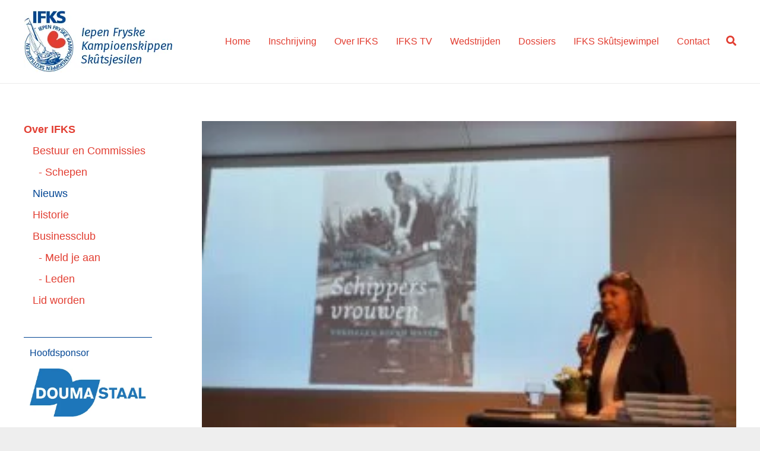

--- FILE ---
content_type: text/html; charset=UTF-8
request_url: https://www.ifks.frl/van-de-voorzitter-nieuwjaarsborrel-vrijwilligers/
body_size: 25088
content:
<!DOCTYPE HTML><html class="" lang="nl-NL"><head><script data-no-optimize="1">var litespeed_docref=sessionStorage.getItem("litespeed_docref");litespeed_docref&&(Object.defineProperty(document,"referrer",{get:function(){return litespeed_docref}}),sessionStorage.removeItem("litespeed_docref"));</script> <meta charset="UTF-8"><meta name='robots' content='index, follow, max-image-preview:large, max-snippet:-1, max-video-preview:-1' /><title>Van de voorzitter: Nieuwjaarsborrel Vrijwilligers - IFKS skûtsjesilen - IFKS</title><link rel="canonical" href="https://www.ifks.frl/van-de-voorzitter-nieuwjaarsborrel-vrijwilligers/" /><meta property="og:locale" content="nl_NL" /><meta property="og:type" content="article" /><meta property="og:title" content="Van de voorzitter: Nieuwjaarsborrel Vrijwilligers - IFKS skûtsjesilen - IFKS" /><meta property="og:description" content="Op donderdagavond 18 januari kwamen ze allemaal naar Sneek: de vrijwilligers van de IFKS. Deze gewaardeerde leden vande plaatselijke commissies, wedstrijdleiding, business club en werkgroepen dragen onze vereniging. Het IFKS-Bestuur nodigt deze onmisbare krachten uit voor een speciale avond, vorig jaar bezochten we het charmante Skûtsjemuseum, nu kwamen we bijeen in het prachtige Scheepvaart Museum...." /><meta property="og:url" content="https://www.ifks.frl/van-de-voorzitter-nieuwjaarsborrel-vrijwilligers/" /><meta property="og:site_name" content="IFKS skûtsjesilen - IFKS" /><meta property="article:publisher" content="https://www.facebook.com/profile.php?id=624492807658297&amp;amp%3bref=br_rs" /><meta property="article:published_time" content="2024-01-20T15:39:43+00:00" /><meta property="og:image" content="https://www.ifks.frl/wp-content/uploads/2024/01/scheepvaartmuseum-5-e1705764341359.jpg" /><meta property="og:image:width" content="300" /><meta property="og:image:height" content="225" /><meta property="og:image:type" content="image/jpeg" /><meta name="author" content="Irma Lok" /><meta name="twitter:card" content="summary_large_image" /><meta name="twitter:creator" content="@IFKSskutsjesile" /><meta name="twitter:site" content="@IFKSskutsjesile" /><meta name="twitter:label1" content="Geschreven door" /><meta name="twitter:data1" content="Irma Lok" /><meta name="twitter:label2" content="Geschatte leestijd" /><meta name="twitter:data2" content="4 minuten" /> <script type="application/ld+json" class="yoast-schema-graph">{"@context":"https://schema.org","@graph":[{"@type":"Article","@id":"https://www.ifks.frl/van-de-voorzitter-nieuwjaarsborrel-vrijwilligers/#article","isPartOf":{"@id":"https://www.ifks.frl/van-de-voorzitter-nieuwjaarsborrel-vrijwilligers/"},"author":{"name":"Irma Lok","@id":"https://www.ifks.frl/#/schema/person/0380ae3bcda28d8b9358e0f755aae6f8"},"headline":"Van de voorzitter: Nieuwjaarsborrel Vrijwilligers","datePublished":"2024-01-20T15:39:43+00:00","mainEntityOfPage":{"@id":"https://www.ifks.frl/van-de-voorzitter-nieuwjaarsborrel-vrijwilligers/"},"wordCount":431,"publisher":{"@id":"https://www.ifks.frl/#organization"},"image":{"@id":"https://www.ifks.frl/van-de-voorzitter-nieuwjaarsborrel-vrijwilligers/#primaryimage"},"thumbnailUrl":"https://www.ifks.frl/wp-content/uploads/2024/01/scheepvaartmuseum-5-e1705764341359.jpg","articleSection":["Nieuws"],"inLanguage":"nl-NL"},{"@type":"WebPage","@id":"https://www.ifks.frl/van-de-voorzitter-nieuwjaarsborrel-vrijwilligers/","url":"https://www.ifks.frl/van-de-voorzitter-nieuwjaarsborrel-vrijwilligers/","name":"Van de voorzitter: Nieuwjaarsborrel Vrijwilligers - IFKS skûtsjesilen - IFKS","isPartOf":{"@id":"https://www.ifks.frl/#website"},"primaryImageOfPage":{"@id":"https://www.ifks.frl/van-de-voorzitter-nieuwjaarsborrel-vrijwilligers/#primaryimage"},"image":{"@id":"https://www.ifks.frl/van-de-voorzitter-nieuwjaarsborrel-vrijwilligers/#primaryimage"},"thumbnailUrl":"https://www.ifks.frl/wp-content/uploads/2024/01/scheepvaartmuseum-5-e1705764341359.jpg","datePublished":"2024-01-20T15:39:43+00:00","breadcrumb":{"@id":"https://www.ifks.frl/van-de-voorzitter-nieuwjaarsborrel-vrijwilligers/#breadcrumb"},"inLanguage":"nl-NL","potentialAction":[{"@type":"ReadAction","target":["https://www.ifks.frl/van-de-voorzitter-nieuwjaarsborrel-vrijwilligers/"]}]},{"@type":"ImageObject","inLanguage":"nl-NL","@id":"https://www.ifks.frl/van-de-voorzitter-nieuwjaarsborrel-vrijwilligers/#primaryimage","url":"https://www.ifks.frl/wp-content/uploads/2024/01/scheepvaartmuseum-5-e1705764341359.jpg","contentUrl":"https://www.ifks.frl/wp-content/uploads/2024/01/scheepvaartmuseum-5-e1705764341359.jpg","width":300,"height":225},{"@type":"BreadcrumbList","@id":"https://www.ifks.frl/van-de-voorzitter-nieuwjaarsborrel-vrijwilligers/#breadcrumb","itemListElement":[{"@type":"ListItem","position":1,"name":"Home","item":"https://www.ifks.frl/"},{"@type":"ListItem","position":2,"name":"Van de voorzitter: Nieuwjaarsborrel Vrijwilligers"}]},{"@type":"WebSite","@id":"https://www.ifks.frl/#website","url":"https://www.ifks.frl/","name":"IFKS skûtsjesilen - IFKS","description":"Iepen Fryske Kampioenskippen Skûtsjesilen","publisher":{"@id":"https://www.ifks.frl/#organization"},"potentialAction":[{"@type":"SearchAction","target":{"@type":"EntryPoint","urlTemplate":"https://www.ifks.frl/?s={search_term_string}"},"query-input":{"@type":"PropertyValueSpecification","valueRequired":true,"valueName":"search_term_string"}}],"inLanguage":"nl-NL"},{"@type":"Organization","@id":"https://www.ifks.frl/#organization","name":"IFKS","url":"https://www.ifks.frl/","logo":{"@type":"ImageObject","inLanguage":"nl-NL","@id":"https://www.ifks.frl/#/schema/logo/image/","url":"https://www.ifks.frl/wp-content/uploads/2018/12/ifks-logo.jpg","contentUrl":"https://www.ifks.frl/wp-content/uploads/2018/12/ifks-logo.jpg","width":983,"height":1207,"caption":"IFKS"},"image":{"@id":"https://www.ifks.frl/#/schema/logo/image/"},"sameAs":["https://www.facebook.com/profile.php?id=624492807658297&amp;ref=br_rs","https://x.com/IFKSskutsjesile"]},{"@type":"Person","@id":"https://www.ifks.frl/#/schema/person/0380ae3bcda28d8b9358e0f755aae6f8","name":"Irma Lok","image":{"@type":"ImageObject","inLanguage":"nl-NL","@id":"https://www.ifks.frl/#/schema/person/image/","url":"https://www.ifks.frl/wp-content/litespeed/avatar/0efecefb3d9115bc8ef5cfcb03b3fca5.jpg?ver=1769203927","contentUrl":"https://www.ifks.frl/wp-content/litespeed/avatar/0efecefb3d9115bc8ef5cfcb03b3fca5.jpg?ver=1769203927","caption":"Irma Lok"},"url":"https://www.ifks.frl/author/irma/"}]}</script> <link rel='dns-prefetch' href='//fonts.googleapis.com' /><link rel="alternate" type="application/rss+xml" title="IFKS skûtsjesilen - IFKS &raquo; feed" href="https://www.ifks.frl/feed/" /><link rel="alternate" type="application/rss+xml" title="IFKS skûtsjesilen - IFKS &raquo; reactiesfeed" href="https://www.ifks.frl/comments/feed/" /><link rel="alternate" type="application/rss+xml" title="IFKS skûtsjesilen - IFKS &raquo; Van de voorzitter: Nieuwjaarsborrel Vrijwilligers reactiesfeed" href="https://www.ifks.frl/van-de-voorzitter-nieuwjaarsborrel-vrijwilligers/feed/" /><meta name="viewport" content="width=device-width, initial-scale=1"><meta name="SKYPE_TOOLBAR" content="SKYPE_TOOLBAR_PARSER_COMPATIBLE"><meta name="theme-color" content="#e23e32"><meta property="og:title" content="Van de voorzitter: Nieuwjaarsborrel Vrijwilligers"><meta property="og:type" content="website"><meta property="og:url" content="https://www.ifks.frl/van-de-voorzitter-nieuwjaarsborrel-vrijwilligers/"><meta property="og:image" content="https://www.ifks.frl/wp-content/uploads/2024/01/scheepvaartmuseum-5-1024x768.jpg"><style id="litespeed-ccss">*{box-sizing:border-box}html{-ms-text-size-adjust:100%;-webkit-text-size-adjust:100%}body{margin:0}a{text-decoration:none;background-color:transparent;-webkit-text-decoration-skip:objects}img{height:auto;max-width:100%}input{vertical-align:top;text-transform:none;color:inherit;font:inherit;border:none;margin:0}input:not([type=submit]){outline:none!important}::-moz-focus-inner{border:0}input::-ms-clear{display:none}::-webkit-file-upload-button{-webkit-appearance:button;font:inherit}ul{list-style:none;margin:0;padding:0}:-webkit-full-screen-ancestor:not(iframe){animation:none!important}::-moz-placeholder{opacity:.5;color:inherit}::-webkit-input-placeholder{color:inherit;opacity:.5}h3{font-family:inherit;line-height:1.4;margin:0 0 1.5rem;padding-top:1rem}h3:first-child{padding-top:0}ul{margin:0 0 1.5rem}ul{list-style-type:disc;margin-left:2.5rem}li{margin:0 0 .5rem}li>ul{margin-bottom:.5rem;margin-top:.5rem}ul:last-child{margin-bottom:0}input[type=text]{padding:0 .8rem;width:100%;border-radius:.3rem;box-shadow:0 0 0 2px transparent,0 1px 0 rgba(0,0,0,.08) inset}input[type=text]{line-height:2.8rem;height:2.8rem}.hidden{display:none!important}.i-cf:before,.i-cf:after{content:' ';display:table}.i-cf:after{clear:both}.l-canvas{overflow:hidden;margin:0 auto;width:100%;flex-grow:1}.l-main-h{margin:0 auto}.l-canvas.sidebar_left .l-content{float:right}.l-canvas.sidebar_left .l-sidebar{float:left}@media screen and (min-width:1025px){body:not(.us_iframe){display:flex;flex-direction:column;min-height:100vh}}.header_hor .l-subheader,.l-canvas.sidebar_left .l-main{padding-left:2.5rem;padding-right:2.5rem}.l-sidebar,.l-section-h{padding:4rem 0}.l-section{position:relative;margin:0 auto}.l-section:before{content:'';display:table}.l-section-h{position:relative;margin:0 auto;width:100%}.l-main .widget{margin-bottom:3rem}.widget:last-child{margin-bottom:0!important}.widget:not(.widget_text) ul{list-style-type:none;margin-left:0;margin-right:0}.widget li:last-child{margin-bottom:0!important}.w-form-row-field-bar{display:none}.header_hor .l-header{position:relative;z-index:111;width:100%}.header_hor .l-subheader{margin:0 auto}.header_hor .l-subheader-h{display:flex;align-items:center;position:relative;margin:0 auto;height:inherit}.l-subheader-cell{display:flex;align-items:center;flex-grow:1;flex-shrink:0}.l-subheader-cell:empty{display:none}.l-subheader-cell.at_left{justify-content:flex-start}.l-subheader-cell.at_left>*{margin-right:1.4rem}.l-subheader-cell.at_center{justify-content:center}.l-subheader-cell.at_right{justify-content:flex-end}.l-subheader-cell.at_right>*{margin-left:1.4rem}.header_hor .l-header.pos_fixed{position:fixed;left:0}.w-header-show{display:none;position:fixed;z-index:101;top:0;right:0;text-align:center;background-color:rgba(0,0,0,.3);color:#fff!important;opacity:1;line-height:50px;height:50px;width:50px;margin:15px;font-size:1.4rem;border-radius:.3rem}.w-header-show:before{content:'\f0c9';font-family:fontawesome;vertical-align:top}.w-header-show span{display:none;margin-left:.5rem}.header_hor .l-header.shadow_thin .l-subheader.at_middle{box-shadow:0 1px 0 rgba(0,0,0,.08)}.w-img{flex-shrink:0}.w-img-h{display:block;height:inherit;overflow:hidden}.w-img img{display:block;height:inherit;width:auto}.fas{-moz-osx-font-smoothing:grayscale;-webkit-font-smoothing:antialiased;display:inline-block;font-style:normal;font-variant:normal;text-rendering:auto;line-height:1}.fa-search:before{content:"\f002"}.w-blogpost-preview{position:relative;background-size:cover;background-position:50% 25%}.w-blogpost-preview img{display:block;float:none!important;margin:0!important;width:100%}.w-blogpost-meta a{color:inherit}.w-blogpost-meta>*{display:inline-block;vertical-align:top;font-size:.9rem;margin:0 1.2rem .4rem 0}.w-blogpost-meta>*:before{font-family:fontawesome;vertical-align:top;margin-right:.3rem}.w-blogpost-meta-author:before{content:'\f007'}.l-section.preview_basic>.l-section-h{padding-bottom:0}.l-section.preview_basic .w-blogpost-preview{margin-bottom:2rem}.w-nav.type_desktop:not(.height_full){line-height:50px}.l-subheader-cell .w-nav{margin-left:0;margin-right:0}.w-nav-list{list-style:none;margin:0}.w-nav-list:not(.level_1){display:none}.w-nav.type_desktop .w-nav-list:not(.level_1){box-shadow:0 8px 15px rgba(0,0,0,.1)}.w-nav.type_desktop .w-nav-list.level_2{text-align:left;position:absolute;z-index:10;min-width:12rem}.w-nav.type_desktop .w-nav-list.level_3{position:absolute;left:100%;top:0;z-index:11;min-width:12rem}.w-nav .menu-item{display:block;position:relative;margin:0}.w-nav-anchor{display:block;overflow:hidden;position:relative;color:inherit;border:none!important;outline:none!important}.w-nav.type_desktop .w-nav-anchor.level_1{z-index:1}.w-nav.type_desktop .w-nav-anchor:not(.level_1){line-height:1.5em;padding:.6em 20px;white-space:nowrap}.w-nav-arrow{display:none;vertical-align:top;font-weight:400;line-height:inherit;text-transform:none;text-align:center}.w-nav-arrow:before{content:'\f107';vertical-align:top;font-family:fontawesome}.w-nav.type_desktop .w-nav-anchor.level_1 .w-nav-arrow:before{font-size:1.3em;margin-left:.4em}.w-nav.type_desktop .w-nav-list.level_2 .w-nav-arrow:before{content:'\f105';font-size:1.5em}.w-nav.type_desktop .menu-item-has-children>.w-nav-anchor:not(.level_1) .w-nav-arrow{display:block;position:absolute;top:0;right:0;line-height:2.7em;width:2em}.w-nav.type_desktop .menu-item-has-children>.w-nav-anchor:not(.level_1) .w-nav-title{padding-right:2em}.header_hor .w-nav.type_desktop>.w-nav-list{font-size:0;white-space:nowrap}.header_hor .w-nav.type_desktop>.w-nav-list>.menu-item{display:inline-block;vertical-align:top}.w-nav.type_desktop.dropdown_height .w-nav-list:not(.level_1){display:block;transform-origin:50% 0;transform:scaleY(0) translateZ(0);opacity:0}.w-nav-control{display:none;line-height:50px;height:50px;padding:0 .8rem;color:inherit}.w-nav-control span{display:none;margin-left:.5rem}.w-nav-icon{display:inline-block;vertical-align:top;font-size:20px;position:relative;height:inherit;width:1em}.w-nav-icon i,.w-nav-icon i:before,.w-nav-icon i:after{content:'';display:block;position:absolute;height:0;width:inherit;border-bottom:.15em solid}.w-nav-icon i{top:50%;transform:translateY(-50%)}.w-nav-icon i:before{top:-.35em}.w-nav-icon i:after{top:.35em}.w-nav-close{display:none;position:absolute;top:0;right:0;text-align:center;font-size:3rem;line-height:6rem;width:6rem;opacity:.5}.w-nav-close:before{content:'\f00d';font-family:fontawesome;font-weight:400;vertical-align:top}.l-main .widget_nav_menu .menu{border-width:0 0 1px;border-style:solid}.l-main .widget_nav_menu ul li{margin:0}.l-main .widget_nav_menu .menu-item a{display:block;position:relative;padding:.6em 1.2em;border-width:1px 0 0!important;border-style:solid;color:inherit}.l-main .widget_nav_menu .sub-menu>.menu-item a{padding-left:2.4em}.l-main .widget_nav_menu .sub-menu .sub-menu>.menu-item a{padding-left:3.6em}.w-search{line-height:2.8rem}.header_hor .l-subheader-cell>.w-search:not(.layout_simple){margin-left:0;margin-right:0}.w-search input{display:block;box-shadow:none!important;border:none!important;background-color:transparent;color:inherit}.w-search-open{display:block;text-align:center;padding:0 .8rem;color:inherit}.header_hor .l-subheader-cell.at_right .w-search:not(.layout_simple):last-child{margin-right:-.8rem}.w-search-close{position:absolute;top:0;right:0;text-align:center;line-height:2.8rem;width:2.8rem;color:inherit!important;opacity:.5}.w-search-close:before{content:'\f00d';font-family:fontawesome;font-weight:400;vertical-align:top}.w-search.layout_fullscreen .w-search-form{position:fixed;top:0;left:0;right:0;height:100%;z-index:100;transform:translateY(-100%)}.w-search.layout_fullscreen .w-search-close{font-size:3rem;line-height:6rem;width:6rem}.w-search.layout_fullscreen input{position:absolute;top:50%;left:6%;font-size:3rem;line-height:1.5;text-align:center;height:auto;width:88%;padding:0;border-radius:0;transform:translateY(-50%)}.w-socials-item-link-hover{display:none;position:absolute;top:0;left:0;right:0;bottom:0}.w-socials-item-popup{display:none;position:absolute;left:50%;bottom:100%;text-align:center;white-space:nowrap;z-index:10;font-size:.9rem;line-height:2.4rem;padding:0 1rem;margin-bottom:.4rem;border-radius:.25rem;background-color:rgba(0,0,0,.8);color:#fff;opacity:0;visibility:hidden;transform:translate3d(-50%,-1em,0)}.w-socials-item-popup:after{content:'';display:block;position:absolute;left:50%;bottom:-5px;margin-left:-6px;width:0;height:0;border-left:6px solid transparent;border-right:6px solid transparent;border-top:6px solid rgba(0,0,0,.8)}.w-socials-item.facebook .w-socials-item-link-hover{background-color:#42599e}.w-socials-item.twitter .w-socials-item-link-hover{background-color:#55acee}body{overflow-x:hidden;min-width:0!important}.header_hor .l-header.pos_fixed{min-width:0!important}@media (max-width:1024px){.l-sidebar,.l-section-h{padding:2.5rem 0}}@media screen and (max-width:900px){.header_hor .l-subheader{padding-left:1rem!important;padding-right:1rem!important}.l-sidebar,.l-content{float:none!important;width:100%!important}}@media screen and (max-width:767px){h3{margin-bottom:1rem}.w-search.layout_fullscreen input{font-size:2rem}.w-nav-close,.w-search.layout_fullscreen .w-search-close{font-size:2rem;line-height:4rem;width:4rem}}@media screen and (max-width:600px){.w-header-show{margin:10px}.header_hor .l-subheader,.l-canvas.sidebar_left .l-main{padding-left:1.5rem;padding-right:1.5rem}.l-sidebar,.l-section-h{padding:1.5rem 0}.l-section.preview_basic .w-blogpost-preview{margin-bottom:1rem}.header_hor .w-search{line-height:inherit}.w-search.layout_fullscreen input{font-size:1.2rem}.l-sidebar .widget{margin-bottom:2rem}}@media screen and (max-width:480px){.w-nav-anchor.level_2,.w-nav-anchor.level_3{white-space:normal}}h3{margin-bottom:0}#menu-over-ifks-nieuws,#menu-over-ifks-nieuws a,#menu-over-ifks-nieuws li{border:none!important}#menu-over-ifks-nieuws a,#menu-over-ifks-nieuws li{padding:0;color:#e23e32}#menu-over-ifks-nieuws .nieuws.menu-item a{background-color:#fff;color:#034694!important}#menu-over-ifks-nieuws li{margin:0 0 .5rem;font-size:18px}#menu-over-ifks-nieuws .sub-menu{margin-left:15px}#menu-over-ifks-nieuws>li{font-weight:600}#menu-over-ifks-nieuws .sub-menu>li{font-weight:500}#menu-over-ifks-nieuws .sub-menu ul li{text-indent:-5px}#menu-over-ifks-nieuws .sub-menu ul li a{display:auto;display:initial}#menu-over-ifks-nieuws .sub-menu ul li:before{content:"- ";text-indent:-5px;color:#e23e32;-webkit-text-decoration-skip:objects}.us_widget_area_nieuws_sidebar .widget_media_image h3{color:#034694;font-size:16px;margin-bottom:15px}.us_widget_area_nieuws_sidebar .widget_media_image{padding:15px 10px;margin-bottom:0}.us_widget_area_nieuws_sidebar>.widget_media_image{border-top:1px solid}.us_widget_area_nieuws_sidebar>.widget_media_image~.widget_media_image{border-top:none;border-bottom:1px solid}.fas{font-family:'fontawesome';font-weight:900}html{font-family:"Fira Sans",sans-serif;font-weight:300;font-size:16px;line-height:28px}h3{font-family:"Fira Sans",sans-serif;font-weight:300}h3{font-size:18px;font-weight:700;letter-spacing:0em}.widgettitle{font-size:24px;font-weight:400;letter-spacing:0em}@media (max-width:767px){html{font-size:16px;line-height:26px}h3{font-size:16px}.widgettitle{font-size:22px}}body,.header_hor .l-header.pos_fixed{min-width:1240px}.header_hor .l-subheader-h,.l-main-h,.l-section-h{max-width:1200px}.l-sidebar{width:18%}.l-content{width:75%}.w-header-show{background-color:rgba(0,0,0,.3)}a{outline:none!important}body{background-color:#eee}.header_hor .l-subheader.at_middle{background-color:#fff}.l-subheader.at_middle{color:#e23e32}.w-search-form{background-color:#034694;color:#fff}.w-nav-title:after{background-color:#034694}.w-nav-list:not(.level_1){background-color:#fff;color:#034694}.l-canvas{background-color:#fff}input,.l-section.for_blogpost .w-blogpost-preview{background-color:#f5f5f5}.l-section,.l-main .widget_nav_menu .menu,.l-main .widget_nav_menu .menu-item a{border-color:#e8e8e8}h3{color:#e23e32}input,.l-canvas{color:#034694}a{color:#e23e32}.w-socials-item-link-hover{background-color:#e23e32}.l-main .w-blogpost-meta>*{color:#999}@media (min-width:901px){.header_hor .l-subheader.at_middle{line-height:140px;height:140px}.header_hor .sidebar_left .l-header.pos_fixed+.l-main{padding-top:140px}}@media (min-width:601px) and (max-width:900px){.header_hor .l-subheader.at_middle{line-height:80px;height:80px}.header_hor .sidebar_left .l-header.pos_fixed+.l-main{padding-top:80px}}@media (max-width:600px){.header_hor .l-subheader.at_middle{line-height:50px;height:50px}.header_hor .sidebar_left .l-header.pos_fixed+.l-main{padding-top:50px}}@media (min-width:901px){.ush_image_2{height:104px}}@media (min-width:601px) and (max-width:900px){.ush_image_2{height:40px}}@media (max-width:600px){.ush_image_2{height:35px}}.header_hor .ush_menu_2.type_desktop .w-nav-list.level_1>.menu-item>a{padding:0 15px}.ush_menu_2.type_desktop .w-nav-list>.menu-item.level_1{font-size:16px}.ush_menu_2.type_desktop .w-nav-list>.menu-item:not(.level_1){font-size:15px}@media (min-width:901px){.ush_menu_2 .w-nav-icon{font-size:20px}}@media (min-width:601px) and (max-width:900px){.ush_menu_2 .w-nav-icon{font-size:20px}}@media (max-width:600px){.ush_menu_2 .w-nav-icon{font-size:20px}}@media screen and (max-width:899px){.ush_menu_2 .w-nav-list{display:none}.ush_menu_2 .w-nav-control{display:block}}@media (min-width:901px){.ush_search_1 .w-search-open,.ush_search_1 .w-search-close{font-size:17px}}@media (min-width:601px) and (max-width:900px){.ush_search_1 .w-search-open,.ush_search_1 .w-search-close{font-size:17px}}@media (max-width:600px){.ush_search_1 .w-search-open,.ush_search_1 .w-search-close{font-size:17px}}</style><link rel="preload" data-asynced="1" data-optimized="2" as="style" onload="this.onload=null;this.rel='stylesheet'" href="https://www.ifks.frl/wp-content/litespeed/ucss/18ac6b5eb8c9b42ba0a0285e64576f67.css?ver=38ec9" /><script data-optimized="1" type="litespeed/javascript" data-src="https://www.ifks.frl/wp-content/plugins/litespeed-cache/assets/js/css_async.min.js"></script> <style id='classic-theme-styles-inline-css' type='text/css'>/*! This file is auto-generated */
.wp-block-button__link{color:#fff;background-color:#32373c;border-radius:9999px;box-shadow:none;text-decoration:none;padding:calc(.667em + 2px) calc(1.333em + 2px);font-size:1.125em}.wp-block-file__button{background:#32373c;color:#fff;text-decoration:none}</style><style id='global-styles-inline-css' type='text/css'>body{--wp--preset--color--black: #000000;--wp--preset--color--cyan-bluish-gray: #abb8c3;--wp--preset--color--white: #ffffff;--wp--preset--color--pale-pink: #f78da7;--wp--preset--color--vivid-red: #cf2e2e;--wp--preset--color--luminous-vivid-orange: #ff6900;--wp--preset--color--luminous-vivid-amber: #fcb900;--wp--preset--color--light-green-cyan: #7bdcb5;--wp--preset--color--vivid-green-cyan: #00d084;--wp--preset--color--pale-cyan-blue: #8ed1fc;--wp--preset--color--vivid-cyan-blue: #0693e3;--wp--preset--color--vivid-purple: #9b51e0;--wp--preset--gradient--vivid-cyan-blue-to-vivid-purple: linear-gradient(135deg,rgba(6,147,227,1) 0%,rgb(155,81,224) 100%);--wp--preset--gradient--light-green-cyan-to-vivid-green-cyan: linear-gradient(135deg,rgb(122,220,180) 0%,rgb(0,208,130) 100%);--wp--preset--gradient--luminous-vivid-amber-to-luminous-vivid-orange: linear-gradient(135deg,rgba(252,185,0,1) 0%,rgba(255,105,0,1) 100%);--wp--preset--gradient--luminous-vivid-orange-to-vivid-red: linear-gradient(135deg,rgba(255,105,0,1) 0%,rgb(207,46,46) 100%);--wp--preset--gradient--very-light-gray-to-cyan-bluish-gray: linear-gradient(135deg,rgb(238,238,238) 0%,rgb(169,184,195) 100%);--wp--preset--gradient--cool-to-warm-spectrum: linear-gradient(135deg,rgb(74,234,220) 0%,rgb(151,120,209) 20%,rgb(207,42,186) 40%,rgb(238,44,130) 60%,rgb(251,105,98) 80%,rgb(254,248,76) 100%);--wp--preset--gradient--blush-light-purple: linear-gradient(135deg,rgb(255,206,236) 0%,rgb(152,150,240) 100%);--wp--preset--gradient--blush-bordeaux: linear-gradient(135deg,rgb(254,205,165) 0%,rgb(254,45,45) 50%,rgb(107,0,62) 100%);--wp--preset--gradient--luminous-dusk: linear-gradient(135deg,rgb(255,203,112) 0%,rgb(199,81,192) 50%,rgb(65,88,208) 100%);--wp--preset--gradient--pale-ocean: linear-gradient(135deg,rgb(255,245,203) 0%,rgb(182,227,212) 50%,rgb(51,167,181) 100%);--wp--preset--gradient--electric-grass: linear-gradient(135deg,rgb(202,248,128) 0%,rgb(113,206,126) 100%);--wp--preset--gradient--midnight: linear-gradient(135deg,rgb(2,3,129) 0%,rgb(40,116,252) 100%);--wp--preset--font-size--small: 13px;--wp--preset--font-size--medium: 20px;--wp--preset--font-size--large: 36px;--wp--preset--font-size--x-large: 42px;--wp--preset--spacing--20: 0.44rem;--wp--preset--spacing--30: 0.67rem;--wp--preset--spacing--40: 1rem;--wp--preset--spacing--50: 1.5rem;--wp--preset--spacing--60: 2.25rem;--wp--preset--spacing--70: 3.38rem;--wp--preset--spacing--80: 5.06rem;--wp--preset--shadow--natural: 6px 6px 9px rgba(0, 0, 0, 0.2);--wp--preset--shadow--deep: 12px 12px 50px rgba(0, 0, 0, 0.4);--wp--preset--shadow--sharp: 6px 6px 0px rgba(0, 0, 0, 0.2);--wp--preset--shadow--outlined: 6px 6px 0px -3px rgba(255, 255, 255, 1), 6px 6px rgba(0, 0, 0, 1);--wp--preset--shadow--crisp: 6px 6px 0px rgba(0, 0, 0, 1);}:where(.is-layout-flex){gap: 0.5em;}:where(.is-layout-grid){gap: 0.5em;}body .is-layout-flex{display: flex;}body .is-layout-flex{flex-wrap: wrap;align-items: center;}body .is-layout-flex > *{margin: 0;}body .is-layout-grid{display: grid;}body .is-layout-grid > *{margin: 0;}:where(.wp-block-columns.is-layout-flex){gap: 2em;}:where(.wp-block-columns.is-layout-grid){gap: 2em;}:where(.wp-block-post-template.is-layout-flex){gap: 1.25em;}:where(.wp-block-post-template.is-layout-grid){gap: 1.25em;}.has-black-color{color: var(--wp--preset--color--black) !important;}.has-cyan-bluish-gray-color{color: var(--wp--preset--color--cyan-bluish-gray) !important;}.has-white-color{color: var(--wp--preset--color--white) !important;}.has-pale-pink-color{color: var(--wp--preset--color--pale-pink) !important;}.has-vivid-red-color{color: var(--wp--preset--color--vivid-red) !important;}.has-luminous-vivid-orange-color{color: var(--wp--preset--color--luminous-vivid-orange) !important;}.has-luminous-vivid-amber-color{color: var(--wp--preset--color--luminous-vivid-amber) !important;}.has-light-green-cyan-color{color: var(--wp--preset--color--light-green-cyan) !important;}.has-vivid-green-cyan-color{color: var(--wp--preset--color--vivid-green-cyan) !important;}.has-pale-cyan-blue-color{color: var(--wp--preset--color--pale-cyan-blue) !important;}.has-vivid-cyan-blue-color{color: var(--wp--preset--color--vivid-cyan-blue) !important;}.has-vivid-purple-color{color: var(--wp--preset--color--vivid-purple) !important;}.has-black-background-color{background-color: var(--wp--preset--color--black) !important;}.has-cyan-bluish-gray-background-color{background-color: var(--wp--preset--color--cyan-bluish-gray) !important;}.has-white-background-color{background-color: var(--wp--preset--color--white) !important;}.has-pale-pink-background-color{background-color: var(--wp--preset--color--pale-pink) !important;}.has-vivid-red-background-color{background-color: var(--wp--preset--color--vivid-red) !important;}.has-luminous-vivid-orange-background-color{background-color: var(--wp--preset--color--luminous-vivid-orange) !important;}.has-luminous-vivid-amber-background-color{background-color: var(--wp--preset--color--luminous-vivid-amber) !important;}.has-light-green-cyan-background-color{background-color: var(--wp--preset--color--light-green-cyan) !important;}.has-vivid-green-cyan-background-color{background-color: var(--wp--preset--color--vivid-green-cyan) !important;}.has-pale-cyan-blue-background-color{background-color: var(--wp--preset--color--pale-cyan-blue) !important;}.has-vivid-cyan-blue-background-color{background-color: var(--wp--preset--color--vivid-cyan-blue) !important;}.has-vivid-purple-background-color{background-color: var(--wp--preset--color--vivid-purple) !important;}.has-black-border-color{border-color: var(--wp--preset--color--black) !important;}.has-cyan-bluish-gray-border-color{border-color: var(--wp--preset--color--cyan-bluish-gray) !important;}.has-white-border-color{border-color: var(--wp--preset--color--white) !important;}.has-pale-pink-border-color{border-color: var(--wp--preset--color--pale-pink) !important;}.has-vivid-red-border-color{border-color: var(--wp--preset--color--vivid-red) !important;}.has-luminous-vivid-orange-border-color{border-color: var(--wp--preset--color--luminous-vivid-orange) !important;}.has-luminous-vivid-amber-border-color{border-color: var(--wp--preset--color--luminous-vivid-amber) !important;}.has-light-green-cyan-border-color{border-color: var(--wp--preset--color--light-green-cyan) !important;}.has-vivid-green-cyan-border-color{border-color: var(--wp--preset--color--vivid-green-cyan) !important;}.has-pale-cyan-blue-border-color{border-color: var(--wp--preset--color--pale-cyan-blue) !important;}.has-vivid-cyan-blue-border-color{border-color: var(--wp--preset--color--vivid-cyan-blue) !important;}.has-vivid-purple-border-color{border-color: var(--wp--preset--color--vivid-purple) !important;}.has-vivid-cyan-blue-to-vivid-purple-gradient-background{background: var(--wp--preset--gradient--vivid-cyan-blue-to-vivid-purple) !important;}.has-light-green-cyan-to-vivid-green-cyan-gradient-background{background: var(--wp--preset--gradient--light-green-cyan-to-vivid-green-cyan) !important;}.has-luminous-vivid-amber-to-luminous-vivid-orange-gradient-background{background: var(--wp--preset--gradient--luminous-vivid-amber-to-luminous-vivid-orange) !important;}.has-luminous-vivid-orange-to-vivid-red-gradient-background{background: var(--wp--preset--gradient--luminous-vivid-orange-to-vivid-red) !important;}.has-very-light-gray-to-cyan-bluish-gray-gradient-background{background: var(--wp--preset--gradient--very-light-gray-to-cyan-bluish-gray) !important;}.has-cool-to-warm-spectrum-gradient-background{background: var(--wp--preset--gradient--cool-to-warm-spectrum) !important;}.has-blush-light-purple-gradient-background{background: var(--wp--preset--gradient--blush-light-purple) !important;}.has-blush-bordeaux-gradient-background{background: var(--wp--preset--gradient--blush-bordeaux) !important;}.has-luminous-dusk-gradient-background{background: var(--wp--preset--gradient--luminous-dusk) !important;}.has-pale-ocean-gradient-background{background: var(--wp--preset--gradient--pale-ocean) !important;}.has-electric-grass-gradient-background{background: var(--wp--preset--gradient--electric-grass) !important;}.has-midnight-gradient-background{background: var(--wp--preset--gradient--midnight) !important;}.has-small-font-size{font-size: var(--wp--preset--font-size--small) !important;}.has-medium-font-size{font-size: var(--wp--preset--font-size--medium) !important;}.has-large-font-size{font-size: var(--wp--preset--font-size--large) !important;}.has-x-large-font-size{font-size: var(--wp--preset--font-size--x-large) !important;}
.wp-block-navigation a:where(:not(.wp-element-button)){color: inherit;}
:where(.wp-block-post-template.is-layout-flex){gap: 1.25em;}:where(.wp-block-post-template.is-layout-grid){gap: 1.25em;}
:where(.wp-block-columns.is-layout-flex){gap: 2em;}:where(.wp-block-columns.is-layout-grid){gap: 2em;}
.wp-block-pullquote{font-size: 1.5em;line-height: 1.6;}</style><style id='rs-plugin-settings-inline-css' type='text/css'>#rs-demo-id {}</style> <script type="litespeed/javascript" data-src="https://www.ifks.frl/wp-includes/js/jquery/jquery.min.js" id="jquery-core-js"></script> <link rel="https://api.w.org/" href="https://www.ifks.frl/wp-json/" /><link rel="alternate" type="application/json" href="https://www.ifks.frl/wp-json/wp/v2/posts/11361" /><link rel="EditURI" type="application/rsd+xml" title="RSD" href="https://www.ifks.frl/xmlrpc.php?rsd" /><meta name="generator" content="WordPress 6.5.3" /><link rel='shortlink' href='https://www.ifks.frl/?p=11361' /><link rel="alternate" type="application/json+oembed" href="https://www.ifks.frl/wp-json/oembed/1.0/embed?url=https%3A%2F%2Fwww.ifks.frl%2Fvan-de-voorzitter-nieuwjaarsborrel-vrijwilligers%2F" /><link rel="alternate" type="text/xml+oembed" href="https://www.ifks.frl/wp-json/oembed/1.0/embed?url=https%3A%2F%2Fwww.ifks.frl%2Fvan-de-voorzitter-nieuwjaarsborrel-vrijwilligers%2F&#038;format=xml" /> <script type="litespeed/javascript">if(!/Android|webOS|iPhone|iPad|iPod|BlackBerry|IEMobile|Opera Mini/i.test(navigator.userAgent)){var root=document.getElementsByTagName('html')[0]
root.className+=" no-touch"}</script> <meta name="generator" content="Powered by WPBakery Page Builder - drag and drop page builder for WordPress."/><meta name="generator" content="Powered by Slider Revolution 5.4.7.2 - responsive, Mobile-Friendly Slider Plugin for WordPress with comfortable drag and drop interface." /><link rel="icon" href="https://www.ifks.frl/wp-content/uploads/2018/03/favicon.gif" sizes="32x32" /><link rel="icon" href="https://www.ifks.frl/wp-content/uploads/2018/03/favicon.gif" sizes="192x192" /><link rel="apple-touch-icon" href="https://www.ifks.frl/wp-content/uploads/2018/03/favicon.gif" /><meta name="msapplication-TileImage" content="https://www.ifks.frl/wp-content/uploads/2018/03/favicon.gif" /> <script type="litespeed/javascript">function setREVStartSize(e){try{e.c=jQuery(e.c);var i=jQuery(window).width(),t=9999,r=0,n=0,l=0,f=0,s=0,h=0;if(e.responsiveLevels&&(jQuery.each(e.responsiveLevels,function(e,f){f>i&&(t=r=f,l=e),i>f&&f>r&&(r=f,n=e)}),t>r&&(l=n)),f=e.gridheight[l]||e.gridheight[0]||e.gridheight,s=e.gridwidth[l]||e.gridwidth[0]||e.gridwidth,h=i/s,h=h>1?1:h,f=Math.round(h*f),"fullscreen"==e.sliderLayout){var u=(e.c.width(),jQuery(window).height());if(void 0!=e.fullScreenOffsetContainer){var c=e.fullScreenOffsetContainer.split(",");if(c)jQuery.each(c,function(e,i){u=jQuery(i).length>0?u-jQuery(i).outerHeight(!0):u}),e.fullScreenOffset.split("%").length>1&&void 0!=e.fullScreenOffset&&e.fullScreenOffset.length>0?u-=jQuery(window).height()*parseInt(e.fullScreenOffset,0)/100:void 0!=e.fullScreenOffset&&e.fullScreenOffset.length>0&&(u-=parseInt(e.fullScreenOffset,0))}f=u}else void 0!=e.minHeight&&f<e.minHeight&&(f=e.minHeight);e.c.closest(".rev_slider_wrapper").css({height:f})}catch(d){console.log("Failure at Presize of Slider:"+d)}}</script> <style type="text/css" id="wp-custom-css">.wpcf7
{
    width: 50%;
}</style><noscript><style>.wpb_animate_when_almost_visible { opacity: 1; }</style></noscript><style id="us-theme-options-css">@font-face{font-family:'Font Awesome 5 Brands';font-style:normal;font-weight:normal;src:url("https://www.ifks.frl/wp-content/themes/Impreza/fonts/fa-brands-400.woff2") format("woff2"),url("https://www.ifks.frl/wp-content/themes/Impreza/fonts/fa-brands-400.woff") format("woff")}.fab{font-family:'Font Awesome 5 Brands'}@font-face{font-family:'fontawesome';font-style:normal;font-weight:300;src:url("https://www.ifks.frl/wp-content/themes/Impreza/fonts/fa-light-300.woff2") format("woff2"),url("https://www.ifks.frl/wp-content/themes/Impreza/fonts/fa-light-300.woff") format("woff")}.fal{font-family:'fontawesome';font-weight:300}@font-face{font-family:'fontawesome';font-style:normal;font-weight:400;src:url("https://www.ifks.frl/wp-content/themes/Impreza/fonts/fa-regular-400.woff2") format("woff2"),url("https://www.ifks.frl/wp-content/themes/Impreza/fonts/fa-regular-400.woff") format("woff")}.far{font-family:'fontawesome';font-weight:400}@font-face{font-family:'fontawesome';font-style:normal;font-weight:900;src:url("https://www.ifks.frl/wp-content/themes/Impreza/fonts/fa-solid-900.woff2") format("woff2"),url("https://www.ifks.frl/wp-content/themes/Impreza/fonts/fa-solid-900.woff") format("woff")}.fa,.fas{font-family:'fontawesome';font-weight:900}.style_phone6-1>div{background-image:url(https://www.ifks.frl/wp-content/themes/Impreza/framework/img/phone-6-black-real.png)}.style_phone6-2>div{background-image:url(https://www.ifks.frl/wp-content/themes/Impreza/framework/img/phone-6-white-real.png)}.style_phone6-3>div{background-image:url(https://www.ifks.frl/wp-content/themes/Impreza/framework/img/phone-6-black-flat.png)}.style_phone6-4>div{background-image:url(https://www.ifks.frl/wp-content/themes/Impreza/framework/img/phone-6-white-flat.png)}html,.w-nav .widget{font-family:"Fira Sans", sans-serif;font-weight:300;font-size:16px;line-height:28px}h1, h2, h3, h4, h5, h6,.w-counter-number,.w-pricing-item-price,.w-tabs-item-title,.stats-block .stats-desc .stats-number{font-family:"Fira Sans", sans-serif;font-weight:300}h1{font-size:32px;font-weight:600;letter-spacing:-0.02em}h2{font-size:24px;font-weight:500;letter-spacing:0em}h3{font-size:18px;font-weight:700;letter-spacing:0em}h4,.widgettitle,.comment-reply-title{font-size:24px;font-weight:400;letter-spacing:0em}h5{font-size:20px;font-weight:400;letter-spacing:0em}h6{font-size:18px;font-weight:400;letter-spacing:0em}@media (max-width:767px){html{font-size:16px;line-height:26px}h1{font-size:24px}h1.vc_custom_heading{font-size:24px !important}h2{font-size:18px}h2.vc_custom_heading{font-size:18px !important}h3{font-size:16px}h3.vc_custom_heading{font-size:16px !important}h4,.widgettitle,.comment-reply-title{font-size:22px}h4.vc_custom_heading{font-size:22px !important}h5{font-size:20px}h5.vc_custom_heading{font-size:20px !important}h6{font-size:18px}h6.vc_custom_heading{font-size:18px !important}}body,.header_hor .l-header.pos_fixed{min-width:1240px}.l-canvas.type_boxed,.l-canvas.type_boxed .l-subheader,.l-canvas.type_boxed .l-section.type_sticky,.l-canvas.type_boxed~.l-footer{max-width:1240px}.header_hor .l-subheader-h,.l-titlebar-h,.l-main-h,.l-section-h,.w-tabs-section-content-h,.w-blogpost-body{max-width:1200px}@media (max-width:1350px){.l-section:not(.width_full) .owl-nav{display:none}}@media (max-width:1400px){.l-section:not(.width_full) .w-grid .owl-nav{display:none}}.l-sidebar{width:18%}.l-content{width:75%}@media (max-width:899px){.g-cols>div:not([class*=" vc_col-"]){clear:both;float:none;width:100%;margin:0 0 1rem}.g-cols.type_boxes>div,.g-cols>div:last-child,.g-cols>div.has-fill{margin-bottom:0}.vc_wp_custommenu.layout_hor,.align_center_xs,.align_center_xs .w-socials{text-align:center}}.w-btn,.button,.l-body .cl-btn,.l-body .ubtn,.l-body .ultb3-btn,.l-body .btn-modal,.l-body .flip-box-wrap .flip_link a,.rev_slider a.w-btn, .tribe-events-button,button[type="submit"],input[type="submit"]{text-transform:uppercase;font-size:16px;font-weight:600;line-height:2.8;padding:0 1.8em;border-radius:0.3em;letter-spacing:0em;box-shadow:0 0em 0em rgba(0,0,0,0.18)}.w-btn.icon_atleft i{left:1.8em}.w-btn.icon_atright i{right:1.8em}.w-header-show,.w-toplink{background-color:rgba(0,0,0,0.3)}a,button,input[type="submit"],.ui-slider-handle{outline:none !important}body{background-color:#eeeeee;-webkit-tap-highlight-color:rgba(226,62,50,0.2)}.l-subheader.at_top,.l-subheader.at_top .w-dropdown-list,.l-subheader.at_top .type_mobile .w-nav-list.level_1{background-color:#f5f5f5}.l-subheader.at_top,.l-subheader.at_top .w-dropdown.active,.l-subheader.at_top .type_mobile .w-nav-list.level_1{color:#999999}.no-touch .l-subheader.at_top a:hover,.no-touch .l-header.bg_transparent .l-subheader.at_top .w-dropdown.active a:hover{color:#034694}.header_ver .l-header,.header_hor .l-subheader.at_middle,.l-subheader.at_middle .w-dropdown-list,.l-subheader.at_middle .type_mobile .w-nav-list.level_1{background-color:#ffffff}.l-subheader.at_middle,.l-subheader.at_middle .w-dropdown.active,.l-subheader.at_middle .type_mobile .w-nav-list.level_1{color:#e23e32}.no-touch .l-subheader.at_middle a:hover,.no-touch .l-header.bg_transparent .l-subheader.at_middle .w-dropdown.active a:hover{color:#034694}.l-subheader.at_bottom,.l-subheader.at_bottom .w-dropdown-list,.l-subheader.at_bottom .type_mobile .w-nav-list.level_1{background-color:#f5f5f5}.l-subheader.at_bottom,.l-subheader.at_bottom .w-dropdown.active,.l-subheader.at_bottom .type_mobile .w-nav-list.level_1{color:#999999}.no-touch .l-subheader.at_bottom a:hover,.no-touch .l-header.bg_transparent .l-subheader.at_bottom .w-dropdown.active a:hover{color:#034694}.l-header.bg_transparent:not(.sticky) .l-subheader{color:#ffffff}.no-touch .l-header.bg_transparent:not(.sticky) .w-text a:hover,.no-touch .l-header.bg_transparent:not(.sticky) .w-html a:hover,.no-touch .l-header.bg_transparent:not(.sticky) .w-dropdown a:hover,.no-touch .l-header.bg_transparent:not(.sticky) .type_desktop .menu-item.level_1:hover>.w-nav-anchor{color:#ffffff}.l-header.bg_transparent:not(.sticky) .w-nav-title:after{background-color:#ffffff}.w-search-form{background-color:#034694;color:#ffffff}.menu-item.level_1>.w-nav-anchor:focus,.no-touch .menu-item.level_1.opened>.w-nav-anchor,.no-touch .menu-item.level_1:hover>.w-nav-anchor{background-color:;color:#034694}.w-nav-title:after{background-color:#034694}.menu-item.level_1.current-menu-item>.w-nav-anchor,.menu-item.level_1.current-menu-parent>.w-nav-anchor,.menu-item.level_1.current-menu-ancestor>.w-nav-anchor{background-color:;color:#034694}.l-header.bg_transparent:not(.sticky) .type_desktop .menu-item.level_1.current-menu-item>.w-nav-anchor,.l-header.bg_transparent:not(.sticky) .type_desktop .menu-item.level_1.current-menu-ancestor>.w-nav-anchor{color:#034694}.w-nav-list:not(.level_1){background-color:#ffffff;color:#034694}.no-touch .menu-item:not(.level_1)>.w-nav-anchor:focus,.no-touch .menu-item:not(.level_1):hover>.w-nav-anchor{background-color:#e23e32;color:#ffffff}.menu-item:not(.level_1).current-menu-item>.w-nav-anchor,.menu-item:not(.level_1).current-menu-parent>.w-nav-anchor,.menu-item:not(.level_1).current-menu-ancestor>.w-nav-anchor{background-color:#e23e32;color:#ffffff}.w-cart-quantity,.btn.w-menu-item,.btn.menu-item.level_1>a,.l-footer .vc_wp_custommenu.layout_hor .btn>a{background-color:#034694 !important;color:#ffffff !important}.no-touch .btn.w-menu-item:hover,.no-touch .btn.menu-item.level_1>a:hover,.no-touch .l-footer .vc_wp_custommenu.layout_hor .btn>a:hover{background-color:#e23e32 !important;color:#ffffff !important}body.us_iframe,.l-preloader,.l-canvas,.l-footer,.l-popup-box-content,.g-filters.style_1 .g-filters-item.active,.w-tabs.layout_default .w-tabs-item.active,.w-tabs.layout_ver .w-tabs-item.active,.no-touch .w-tabs.layout_default .w-tabs-item.active:hover,.no-touch .w-tabs.layout_ver .w-tabs-item.active:hover,.w-tabs.layout_timeline .w-tabs-item,.w-tabs.layout_timeline .w-tabs-section-header-h,.wpml-ls-statics-footer,.select2-selection__choice,.select2-search input{background-color:#ffffff}.w-tabs.layout_modern .w-tabs-item:after{border-bottom-color:#ffffff}.w-iconbox.style_circle.color_contrast .w-iconbox-icon,.tribe-events-calendar thead th{color:#ffffff}.w-btn.color_contrast.style_solid,.no-touch .btn_hov_fade .w-btn.color_contrast.style_outlined:hover,.no-touch .btn_hov_slide .w-btn.color_contrast.style_outlined:hover,.no-touch .btn_hov_reverse .w-btn.color_contrast.style_outlined:hover{color:#ffffff !important}input,textarea,select,.l-section.for_blogpost .w-blogpost-preview,.w-actionbox.color_light,.g-filters.style_1,.g-filters.style_2 .g-filters-item.active,.w-iconbox.style_circle.color_light .w-iconbox-icon,.g-loadmore-btn,.w-pricing-item-header,.w-progbar-bar,.w-progbar.style_3 .w-progbar-bar:before,.w-progbar.style_3 .w-progbar-bar-count,.w-socials.style_solid .w-socials-item-link,.w-tabs.layout_default .w-tabs-list,.w-tabs.layout_ver .w-tabs-list,.no-touch .l-main .widget_nav_menu a:hover,.wp-caption-text,.tribe-bar-views-list,.tribe-events-day-time-slot h5,.tribe-events-present,.tribe-events-single-section,.smile-icon-timeline-wrap .timeline-wrapper .timeline-block,.smile-icon-timeline-wrap .timeline-feature-item.feat-item,.wpml-ls-legacy-dropdown a,.wpml-ls-legacy-dropdown-click a,.tablepress .row-hover tr:hover td,.select2-selection,.select2-dropdown{background-color:#f5f5f5}.timeline-wrapper .timeline-post-right .ult-timeline-arrow l,.timeline-wrapper .timeline-post-left .ult-timeline-arrow l,.timeline-feature-item.feat-item .ult-timeline-arrow l{border-color:#f5f5f5}hr,td,th,.l-section,.vc_column_container,.vc_column-inner,.w-author,.w-btn.color_light,.w-comments-list,.w-image,.w-pricing-item-h,.w-profile,.w-separator,.w-sharing-item,.w-tabs-list,.w-tabs-section,.w-tabs-section-header:before,.w-tabs.layout_timeline.accordion .w-tabs-section-content,.widget_calendar #calendar_wrap,.l-main .widget_nav_menu .menu,.l-main .widget_nav_menu .menu-item a,.tribe-events-list-separator-month span:before,.tribe-events-list-separator-month span:after,.type-tribe_events + .type-tribe_events,.smile-icon-timeline-wrap .timeline-line{border-color:#e8e8e8}blockquote:before,.w-separator,.w-iconbox.color_light .w-iconbox-icon{color:#e8e8e8}.w-btn.color_light.style_solid,.w-btn.color_light.style_outlined:before,.no-touch .btn_hov_reverse .w-btn.color_light.style_outlined:hover,.w-iconbox.style_circle.color_light .w-iconbox-icon,.no-touch .g-loadmore-btn:hover,#tribe-bar-collapse-toggle,.no-touch .wpml-ls-sub-menu a:hover{background-color:#e8e8e8}.w-iconbox.style_outlined.color_light .w-iconbox-icon,.w-person-links-item,.w-socials.style_outlined .w-socials-item-link,.pagination .page-numbers{box-shadow:0 0 0 2px #e8e8e8 inset}.w-tabs.layout_trendy .w-tabs-list{box-shadow:0 -1px 0 #e8e8e8 inset}h1, h2, h3, h4, h5, h6,.w-counter.color_heading .w-counter-number{color:#e23e32}.w-progbar.color_heading .w-progbar-bar-h{background-color:#e23e32}input,textarea,select,.l-canvas,.l-footer,.l-popup-box-content,.w-form-row-field:before,.w-iconbox.color_light.style_circle .w-iconbox-icon,.w-tabs.layout_timeline .w-tabs-item,.w-tabs.layout_timeline .w-tabs-section-header-h,.bbpress .button,.select2-dropdown{color:#034694}.w-btn.color_contrast.style_outlined,.no-touch .btn_hov_reverse .w-btn.color_contrast.style_solid:hover{color:#034694 !important}.w-btn.color_contrast.style_solid,.w-btn.color_contrast.style_outlined:before,.no-touch .btn_hov_reverse .w-btn.color_contrast.style_outlined:hover,.w-iconbox.style_circle.color_contrast .w-iconbox-icon,.w-progbar.color_text .w-progbar-bar-h,.tribe-mobile #tribe-events-footer a,.tribe-events-calendar thead th,.w-scroller-dot span{background-color:#034694}.tribe-events-calendar thead th,.w-btn.color_contrast{border-color:#034694}.w-iconbox.style_outlined.color_contrast .w-iconbox-icon{box-shadow:0 0 0 2px #034694 inset}.w-scroller-dot span{box-shadow:0 0 0 2px #034694}a{color:#e23e32}.no-touch a:hover,.no-touch .tablepress .sorting:hover{color:#034694}.highlight_primary,.g-preloader,.l-main .w-contacts-item:before,.w-counter.color_primary .w-counter-number,.g-filters.style_1 .g-filters-item.active,.g-filters.style_3 .g-filters-item.active,.w-form-row.focused .w-form-row-field:before,.w-iconbox.color_primary .w-iconbox-icon,.w-separator.color_primary,.w-sharing.type_outlined.color_primary .w-sharing-item,.no-touch .w-sharing.type_simple.color_primary .w-sharing-item:hover .w-sharing-icon,.w-tabs.layout_default .w-tabs-item.active,.w-tabs.layout_trendy .w-tabs-item.active,.w-tabs.layout_ver .w-tabs-item.active,.w-tabs-section.active .w-tabs-section-header,.tablepress .sorting_asc,.tablepress .sorting_desc,.no-touch .owl-prev:hover,.no-touch .owl-next:hover{color:#e23e32}.w-btn.color_primary.style_outlined,.no-touch .btn_hov_reverse .w-btn.color_primary.style_solid:hover{color:#e23e32 !important}.l-section.color_primary,.l-titlebar.color_primary,.no-touch .l-navigation-item:hover .l-navigation-item-arrow,.highlight_primary_bg,.w-actionbox.color_primary,button[type="submit"]:not(.w-btn),input[type="submit"],.w-btn.color_primary.style_solid,.w-btn.color_primary.style_outlined:before,.no-touch .btn_hov_reverse .w-btn.color_primary.style_outlined:hover,.no-touch .g-filters.style_1 .g-filters-item:hover,.no-touch .g-filters.style_2 .g-filters-item:hover,.w-grid-item-placeholder,.w-iconbox.style_circle.color_primary .w-iconbox-icon,.no-touch .w-iconbox.style_circle .w-iconbox-icon:before,.no-touch .w-iconbox.style_outlined .w-iconbox-icon:before,.no-touch .w-person-links-item:before,.w-pricing-item.type_featured .w-pricing-item-header,.w-progbar.color_primary .w-progbar-bar-h,.w-sharing.type_solid.color_primary .w-sharing-item,.w-sharing.type_fixed.color_primary .w-sharing-item,.w-sharing.type_outlined.color_primary .w-sharing-item:before,.w-socials-item-link-hover,.w-tabs.layout_modern .w-tabs-list,.w-tabs.layout_trendy .w-tabs-item:after,.w-tabs.layout_timeline .w-tabs-item:before,.w-tabs.layout_timeline .w-tabs-section-header-h:before,.no-touch .w-header-show:hover,.no-touch .w-toplink.active:hover,.no-touch .pagination .page-numbers:before,.pagination .page-numbers.current,.l-main .widget_nav_menu .menu-item.current-menu-item>a,.rsThumb.rsNavSelected,.no-touch .tp-leftarrow.custom:before,.no-touch .tp-rightarrow.custom:before,.smile-icon-timeline-wrap .timeline-separator-text .sep-text,.smile-icon-timeline-wrap .timeline-wrapper .timeline-dot,.smile-icon-timeline-wrap .timeline-feature-item .timeline-dot,.tribe-events-calendar td.mobile-active,.tribe-events-button,.datepicker td.day.active,.datepicker td span.active,.select2-results__option--highlighted,.l-body .cl-btn{background-color:#e23e32}.w-btn.color_primary,.no-touch .owl-prev:hover,.no-touch .owl-next:hover,.no-touch .w-logos.style_1 .w-logos-item:hover,.w-separator.color_primary,.w-tabs.layout_default .w-tabs-item.active,.w-tabs.layout_ver .w-tabs-item.active,.owl-dot.active span,.rsBullet.rsNavSelected span,.tp-bullets.custom .tp-bullet{border-color:#e23e32}.l-main .w-contacts-item:before,.w-iconbox.color_primary.style_outlined .w-iconbox-icon,.w-sharing.type_outlined.color_primary .w-sharing-item,.w-tabs.layout_timeline .w-tabs-item,.w-tabs.layout_timeline .w-tabs-section-header-h{box-shadow:0 0 0 2px #e23e32 inset}input:focus,textarea:focus,select:focus,.select2-container--focus .select2-selection{box-shadow:0 0 0 2px #e23e32}.no-touch .w-blognav-item:hover .w-blognav-title,.w-counter.color_secondary .w-counter-number,.w-iconbox.color_secondary .w-iconbox-icon,.w-separator.color_secondary,.w-sharing.type_outlined.color_secondary .w-sharing-item,.no-touch .w-sharing.type_simple.color_secondary .w-sharing-item:hover .w-sharing-icon,.highlight_secondary{color:#034694}.w-btn.color_secondary.style_outlined,.no-touch .btn_hov_reverse .w-btn.color_secondary.style_solid:hover{color:#034694 !important}.l-section.color_secondary,.l-titlebar.color_secondary,.no-touch .w-grid-item-elm.post_taxonomy.style_badge a:hover,.no-touch .l-section.preview_trendy .w-blogpost-meta-category a:hover,.no-touch body:not(.btn_hov_none) .button:hover,.no-touch body:not(.btn_hov_none) button[type="submit"]:not(.w-btn):hover,.no-touch body:not(.btn_hov_none) input[type="submit"]:hover,.w-btn.color_secondary.style_solid,.w-btn.color_secondary.style_outlined:before,.no-touch .btn_hov_reverse .w-btn.color_secondary.style_outlined:hover,.w-actionbox.color_secondary,.w-iconbox.style_circle.color_secondary .w-iconbox-icon,.w-progbar.color_secondary .w-progbar-bar-h,.w-sharing.type_solid.color_secondary .w-sharing-item,.w-sharing.type_fixed.color_secondary .w-sharing-item,.w-sharing.type_outlined.color_secondary .w-sharing-item:before,.no-touch .btn_hov_slide .tribe-events-button:hover,.highlight_secondary_bg{background-color:#034694}.w-btn.color_secondary,.w-separator.color_secondary{border-color:#034694}.w-iconbox.color_secondary.style_outlined .w-iconbox-icon,.w-sharing.type_outlined.color_secondary .w-sharing-item{box-shadow:0 0 0 2px #034694 inset}.l-main .w-author-url,.l-main .w-blogpost-meta>*,.l-main .w-profile-link.for_logout,.l-main .widget_tag_cloud,.highlight_faded{color:#999999}.tribe-events-cost,.tribe-events-list .tribe-events-event-cost{background-color:#999999}.l-section.color_alternate,.l-titlebar.color_alternate,.color_alternate .g-filters.style_1 .g-filters-item.active,.color_alternate .w-tabs.layout_default .w-tabs-item.active,.no-touch .color_alternate .w-tabs.layout_default .w-tabs-item.active:hover,.color_alternate .w-tabs.layout_ver .w-tabs-item.active,.no-touch .color_alternate .w-tabs.layout_ver .w-tabs-item.active:hover,.color_alternate .w-tabs.layout_timeline .w-tabs-item,.color_alternate .w-tabs.layout_timeline .w-tabs-section-header-h{background-color:#f5f5f5}.color_alternate .w-iconbox.style_circle.color_contrast .w-iconbox-icon{color:#f5f5f5}.color_alternate .w-btn.color_contrast.style_solid,.no-touch .btn_hov_fade .color_alternate .w-btn.color_contrast.style_outlined:hover,.no-touch .btn_hov_slide .color_alternate .w-btn.color_contrast.style_outlined:hover,.no-touch .btn_hov_reverse .color_alternate .w-btn.color_contrast.style_outlined:hover{color:#f5f5f5 !important}.color_alternate .w-tabs.layout_modern .w-tabs-item:after{border-bottom-color:#f5f5f5}.color_alternate input,.color_alternate textarea,.color_alternate select,.color_alternate .g-filters.style_1,.color_alternate .g-filters.style_2 .g-filters-item.active,.color_alternate .w-iconbox.style_circle.color_light .w-iconbox-icon,.color_alternate .g-loadmore-btn,.color_alternate .w-pricing-item-header,.color_alternate .w-progbar-bar,.color_alternate .w-socials.style_solid .w-socials-item-link,.color_alternate .w-tabs.layout_default .w-tabs-list,.color_alternate .wp-caption-text,.color_alternate .ginput_container_creditcard{background-color:#ffffff}.l-section.color_alternate,.l-section.color_alternate *,.l-section.color_alternate .w-btn.color_light{border-color:#dddddd}.color_alternate .w-separator,.color_alternate .w-iconbox.color_light .w-iconbox-icon{color:#dddddd}.color_alternate .w-btn.color_light.style_solid,.color_alternate .w-btn.color_light.style_outlined:before,.no-touch .btn_hov_reverse .color_alternate .w-btn.color_light.style_outlined:hover,.color_alternate .w-iconbox.style_circle.color_light .w-iconbox-icon,.no-touch .color_alternate .g-loadmore-btn:hover{background-color:#dddddd}.color_alternate .w-iconbox.style_outlined.color_light .w-iconbox-icon,.color_alternate .w-person-links-item,.color_alternate .w-socials.style_outlined .w-socials-item-link,.color_alternate .pagination .page-numbers{box-shadow:0 0 0 2px #dddddd inset}.color_alternate .w-tabs.layout_trendy .w-tabs-list{box-shadow:0 -1px 0 #dddddd inset}.l-titlebar.color_alternate h1,.l-section.color_alternate h1,.l-section.color_alternate h2,.l-section.color_alternate h3,.l-section.color_alternate h4,.l-section.color_alternate h5,.l-section.color_alternate h6,.l-section.color_alternate .w-counter-number{color:#333333}.color_alternate .w-progbar.color_contrast .w-progbar-bar-h{background-color:#333333}.l-titlebar.color_alternate,.l-section.color_alternate,.color_alternate input,.color_alternate textarea,.color_alternate select,.color_alternate .w-iconbox.color_contrast .w-iconbox-icon,.color_alternate .w-iconbox.color_light.style_circle .w-iconbox-icon,.color_alternate .w-tabs.layout_timeline .w-tabs-item,.color_alternate .w-tabs.layout_timeline .w-tabs-section-header-h{color:#034694}.color_alternate .w-btn.color_contrast.style_outlined,.no-touch .btn_hov_reverse .color_alternate .w-btn.color_contrast.style_solid:hover{color:#034694 !important}.color_alternate .w-btn.color_contrast.style_solid,.color_alternate .w-btn.color_contrast.style_outlined:before,.no-touch .btn_hov_reverse .color_alternate .w-btn.color_contrast.style_outlined:hover,.color_alternate .w-iconbox.style_circle.color_contrast .w-iconbox-icon{background-color:#034694}.color_alternate .w-btn.color_contrast{border-color:#034694}.color_alternate .w-iconbox.style_outlined.color_contrast .w-iconbox-icon{box-shadow:0 0 0 2px #034694 inset}.color_alternate a{color:#e23e32}.no-touch .color_alternate a:hover{color:#034694}.color_alternate .highlight_primary,.l-main .color_alternate .w-contacts-item:before,.color_alternate .w-counter.color_primary .w-counter-number,.color_alternate .g-filters.style_1 .g-filters-item.active,.color_alternate .g-filters.style_3 .g-filters-item.active,.color_alternate .w-form-row.focused .w-form-row-field:before,.color_alternate .w-iconbox.color_primary .w-iconbox-icon,.no-touch .color_alternate .owl-prev:hover,.no-touch .color_alternate .owl-next:hover,.color_alternate .w-separator.color_primary,.color_alternate .w-tabs.layout_default .w-tabs-item.active,.color_alternate .w-tabs.layout_trendy .w-tabs-item.active,.color_alternate .w-tabs.layout_ver .w-tabs-item.active,.color_alternate .w-tabs-section.active .w-tabs-section-header{color:#e23e32}.color_alternate .w-btn.color_primary.style_outlined,.no-touch .btn_hov_reverse .color_alternate .w-btn.color_primary.style_solid:hover{color:#e23e32 !important}.color_alternate .highlight_primary_bg,.color_alternate .w-actionbox.color_primary,.color_alternate .w-btn.color_primary.style_solid,.color_alternate .w-btn.color_primary.style_outlined:before,.no-touch .btn_hov_reverse .color_alternate .w-btn.color_primary.style_outlined:hover,.no-touch .color_alternate .g-filters.style_1 .g-filters-item:hover,.no-touch .color_alternate .g-filters.style_2 .g-filters-item:hover,.color_alternate .w-iconbox.style_circle.color_primary .w-iconbox-icon,.no-touch .color_alternate .w-iconbox.style_circle .w-iconbox-icon:before,.no-touch .color_alternate .w-iconbox.style_outlined .w-iconbox-icon:before,.color_alternate .w-pricing-item.type_featured .w-pricing-item-header,.color_alternate .w-progbar.color_primary .w-progbar-bar-h,.color_alternate .w-tabs.layout_modern .w-tabs-list,.color_alternate .w-tabs.layout_trendy .w-tabs-item:after,.color_alternate .w-tabs.layout_timeline .w-tabs-item:before,.color_alternate .w-tabs.layout_timeline .w-tabs-section-header-h:before,.no-touch .color_alternate .pagination .page-numbers:before,.color_alternate .pagination .page-numbers.current{background-color:#e23e32}.color_alternate .w-btn.color_primary,.color_alternate .g-preloader,.no-touch .color_alternate .owl-prev:hover,.no-touch .color_alternate .owl-next:hover,.no-touch .color_alternate .w-logos.style_1 .w-logos-item:hover,.color_alternate .w-separator.color_primary,.color_alternate .w-tabs.layout_default .w-tabs-item.active,.color_alternate .w-tabs.layout_ver .w-tabs-item.active,.no-touch .color_alternate .w-tabs.layout_default .w-tabs-item.active:hover,.no-touch .color_alternate .w-tabs.layout_ver .w-tabs-item.active:hover{border-color:#e23e32}.l-main .color_alternate .w-contacts-item:before,.color_alternate .w-iconbox.color_primary.style_outlined .w-iconbox-icon,.color_alternate .w-tabs.layout_timeline .w-tabs-item,.color_alternate .w-tabs.layout_timeline .w-tabs-section-header-h{box-shadow:0 0 0 2px #e23e32 inset}.color_alternate input:focus,.color_alternate textarea:focus,.color_alternate select:focus{box-shadow:0 0 0 2px #e23e32}.color_alternate .highlight_secondary,.color_alternate .w-counter.color_secondary .w-counter-number,.color_alternate .w-iconbox.color_secondary .w-iconbox-icon,.color_alternate .w-separator.color_secondary{color:#034694}.color_alternate .w-btn.color_secondary.style_outlined,.no-touch .btn_hov_reverse .color_alternate .w-btn.color_secondary.style_solid:hover{color:#034694 !important}.color_alternate .highlight_secondary_bg,.color_alternate .w-btn.color_secondary.style_solid,.color_alternate .w-btn.color_secondary.style_outlined:before,.no-touch .btn_hov_reverse .color_alternate .w-btn.color_secondary.style_outlined:hover,.color_alternate .w-actionbox.color_secondary,.color_alternate .w-iconbox.style_circle.color_secondary .w-iconbox-icon,.color_alternate .w-progbar.color_secondary .w-progbar-bar-h{background-color:#034694}.color_alternate .w-btn.color_secondary,.color_alternate .w-separator.color_secondary{border-color:#034694}.color_alternate .w-iconbox.color_secondary.style_outlined .w-iconbox-icon{box-shadow:0 0 0 2px #034694 inset}.color_alternate .highlight_faded,.color_alternate .w-profile-link.for_logout{color:#999999}.color_footer-top{background-color:#1a1a1a}.color_footer-top input,.color_footer-top textarea,.color_footer-top select,.color_footer-top .w-socials.style_solid .w-socials-item-link{background-color:#222222}.color_footer-top,.color_footer-top *,.color_footer-top .w-btn.color_light{border-color:#282828}.color_footer-top .w-btn.color_light.style_solid,.color_footer-top .w-btn.color_light.style_outlined:before{background-color:#282828}.color_footer-top .w-separator{color:#282828}.color_footer-top .w-socials.style_outlined .w-socials-item-link{box-shadow:0 0 0 2px #282828 inset}.color_footer-top,.color_footer-top input,.color_footer-top textarea,.color_footer-top select{color:#808080}.color_footer-top a{color:#cccccc}.no-touch .color_footer-top a:hover,.no-touch .color_footer-top .w-form-row.focused .w-form-row-field:before{color:#ffffff}.color_footer-top input:focus,.color_footer-top textarea:focus,.color_footer-top select:focus{box-shadow:0 0 0 2px #ffffff}.color_footer-bottom{background-color:#222222}.color_footer-bottom input,.color_footer-bottom textarea,.color_footer-bottom select,.color_footer-bottom .w-socials.style_solid .w-socials-item-link{background-color:#1a1a1a}.color_footer-bottom,.color_footer-bottom *,.color_footer-bottom .w-btn.color_light{border-color:#333333}.color_footer-bottom .w-btn.color_light.style_solid,.color_footer-bottom .w-btn.color_light.style_outlined:before{background-color:#333333}.color_footer-bottom .w-separator{color:#333333}.color_footer-bottom .w-socials.style_outlined .w-socials-item-link{box-shadow:0 0 0 2px #333333 inset}.color_footer-bottom,.color_footer-bottom input,.color_footer-bottom textarea,.color_footer-bottom select{color:#666666}.color_footer-bottom a{color:#999999}.no-touch .color_footer-bottom a:hover,.no-touch .color_footer-bottom .w-form-row.focused .w-form-row-field:before{color:#ffffff}.color_footer-bottom input:focus,.color_footer-bottom textarea:focus,.color_footer-bottom select:focus{box-shadow:0 0 0 2px #ffffff}.w-nav.type_desktop .menu-item-6184 .w-nav-list.level_2{padding:0px;background-size:cover;background-repeat:repeat;background-position:top left}</style><style id="us-header-css">@media (min-width:901px){.hidden_for_default{display:none !important}.l-subheader.at_top{display:none}.l-subheader.at_bottom{display:none}.header_hor .l-subheader.at_top{line-height:40px;height:40px}.header_hor .l-header.sticky .l-subheader.at_top{line-height:0px;height:0px;overflow:hidden}.header_hor .l-subheader.at_middle{line-height:140px;height:140px}.header_hor .l-header.sticky .l-subheader.at_middle{line-height:70px;height:70px}.header_hor .l-subheader.at_bottom{line-height:50px;height:50px}.header_hor .l-header.sticky .l-subheader.at_bottom{line-height:50px;height:50px}.header_hor .l-header.pos_fixed + .l-titlebar,.header_hor .sidebar_left .l-header.pos_fixed + .l-main,.header_hor .sidebar_right .l-header.pos_fixed + .l-main,.header_hor .sidebar_none .l-header.pos_fixed + .l-main .l-section:first-child,.header_hor .sidebar_none .l-header.pos_fixed + .l-main .l-section-gap:nth-child(2),.header_hor.header_inpos_below .l-header.pos_fixed~.l-main .l-section:nth-child(2),.header_hor .l-header.pos_static.bg_transparent + .l-titlebar,.header_hor .sidebar_left .l-header.pos_static.bg_transparent + .l-main,.header_hor .sidebar_right .l-header.pos_static.bg_transparent + .l-main,.header_hor .sidebar_none .l-header.pos_static.bg_transparent + .l-main .l-section:first-child{padding-top:140px}.header_hor .l-header.pos_static.bg_solid + .l-main .l-section.preview_trendy .w-blogpost-preview{top:-140px}.header_hor.header_inpos_bottom .l-header.pos_fixed~.l-main .l-section:first-child{padding-bottom:140px}.header_hor .l-header.bg_transparent~.l-main .l-section.valign_center:first-child>.l-section-h{top:-70px}.header_hor.header_inpos_bottom .l-header.pos_fixed.bg_transparent~.l-main .l-section.valign_center:first-child>.l-section-h{top:70px}.header_hor .l-header.pos_fixed~.l-main .l-section.height_full:not(:first-child){min-height:calc(100vh - 70px)}.admin-bar.header_hor .l-header.pos_fixed~.l-main .l-section.height_full:not(:first-child){min-height:calc(100vh - 102px)}.header_hor .l-header.pos_fixed~.l-main .l-section.sticky{top:70px}.admin-bar.header_hor .l-header.pos_fixed~.l-main .l-section.sticky{top:102px}.header_hor .sidebar_none .l-header.pos_fixed.sticky + .l-main .l-section.type_sticky:first-child{padding-top:70px}.header_hor.header_inpos_below .l-header.pos_fixed:not(.sticky){position:absolute;top:100%}.header_hor.header_inpos_bottom .l-header.pos_fixed:not(.sticky){position:absolute;bottom:0}.header_inpos_below .l-header.pos_fixed~.l-main .l-section:first-child,.header_inpos_bottom .l-header.pos_fixed~.l-main .l-section:first-child{padding-top:0 !important}.header_hor.header_inpos_below .l-header.pos_fixed~.l-main .l-section.height_full:nth-child(2){min-height:100vh}.admin-bar.header_hor.header_inpos_below .l-header.pos_fixed~.l-main .l-section.height_full:nth-child(2){min-height:calc(100vh - 32px)}.header_inpos_bottom .l-header.pos_fixed:not(.sticky) .w-cart-dropdown,.header_inpos_bottom .l-header.pos_fixed:not(.sticky) .w-nav.type_desktop .w-nav-list.level_2{bottom:100%;transform-origin:0 100%}.header_inpos_bottom .l-header.pos_fixed:not(.sticky) .w-nav.type_mobile.m_layout_dropdown .w-nav-list.level_1{top:auto;bottom:100%;box-shadow:0 -3px 3px rgba(0,0,0,0.1)}.header_inpos_bottom .l-header.pos_fixed:not(.sticky) .w-nav.type_desktop .w-nav-list.level_3,.header_inpos_bottom .l-header.pos_fixed:not(.sticky) .w-nav.type_desktop .w-nav-list.level_4{top:auto;bottom:0;transform-origin:0 100%}}@media (min-width:601px) and (max-width:900px){.hidden_for_tablets{display:none !important}.l-subheader.at_top{display:none}.l-subheader.at_bottom{display:none}.header_hor .l-subheader.at_top{line-height:40px;height:40px}.header_hor .l-header.sticky .l-subheader.at_top{line-height:40px;height:40px}.header_hor .l-subheader.at_middle{line-height:80px;height:80px}.header_hor .l-header.sticky .l-subheader.at_middle{line-height:50px;height:50px}.header_hor .l-subheader.at_bottom{line-height:50px;height:50px}.header_hor .l-header.sticky .l-subheader.at_bottom{line-height:50px;height:50px}.header_hor .l-header.pos_fixed + .l-titlebar,.header_hor .sidebar_left .l-header.pos_fixed + .l-main,.header_hor .sidebar_right .l-header.pos_fixed + .l-main,.header_hor .sidebar_none .l-header.pos_fixed + .l-main .l-section:first-child,.header_hor .sidebar_none .l-header.pos_fixed + .l-main .l-section-gap:nth-child(2),.header_hor .l-header.pos_static.bg_transparent + .l-titlebar,.header_hor .sidebar_left .l-header.pos_static.bg_transparent + .l-main,.header_hor .sidebar_right .l-header.pos_static.bg_transparent + .l-main,.header_hor .sidebar_none .l-header.pos_static.bg_transparent + .l-main .l-section:first-child{padding-top:80px}.header_hor .l-header.pos_static.bg_solid + .l-main .l-section.preview_trendy .w-blogpost-preview{top:-80px}.header_hor .l-header.pos_fixed~.l-main .l-section.sticky{top:50px}.header_hor .sidebar_none .l-header.pos_fixed.sticky + .l-main .l-section.type_sticky:first-child{padding-top:50px}}@media (max-width:600px){.hidden_for_mobiles{display:none !important}.l-subheader.at_top{display:none}.l-subheader.at_bottom{display:none}.header_hor .l-subheader.at_top{line-height:40px;height:40px}.header_hor .l-header.sticky .l-subheader.at_top{line-height:40px;height:40px}.header_hor .l-subheader.at_middle{line-height:50px;height:50px}.header_hor .l-header.sticky .l-subheader.at_middle{line-height:50px;height:50px}.header_hor .l-subheader.at_bottom{line-height:50px;height:50px}.header_hor .l-header.sticky .l-subheader.at_bottom{line-height:50px;height:50px}.header_hor .l-header.pos_fixed + .l-titlebar,.header_hor .sidebar_left .l-header.pos_fixed + .l-main,.header_hor .sidebar_right .l-header.pos_fixed + .l-main,.header_hor .sidebar_none .l-header.pos_fixed + .l-main .l-section:first-child,.header_hor .sidebar_none .l-header.pos_fixed + .l-main .l-section-gap:nth-child(2),.header_hor .l-header.pos_static.bg_transparent + .l-titlebar,.header_hor .sidebar_left .l-header.pos_static.bg_transparent + .l-main,.header_hor .sidebar_right .l-header.pos_static.bg_transparent + .l-main,.header_hor .sidebar_none .l-header.pos_static.bg_transparent + .l-main .l-section:first-child{padding-top:50px}.header_hor .l-header.pos_static.bg_solid + .l-main .l-section.preview_trendy .w-blogpost-preview{top:-50px}.header_hor .l-header.pos_fixed~.l-main .l-section.sticky{top:50px}.header_hor .sidebar_none .l-header.pos_fixed.sticky + .l-main .l-section.type_sticky:first-child{padding-top:50px}}@media (min-width:901px){.ush_image_1{height:60px}.l-header.sticky .ush_image_1{height:60px}}@media (min-width:601px) and (max-width:900px){.ush_image_1{height:40px}.l-header.sticky .ush_image_1{height:40px}}@media (max-width:600px){.ush_image_1{height:30px}.l-header.sticky .ush_image_1{height:30px}}@media (min-width:901px){.ush_image_2{height:104px}.l-header.sticky .ush_image_2{height:52px}}@media (min-width:601px) and (max-width:900px){.ush_image_2{height:40px}.l-header.sticky .ush_image_2{height:40px}}@media (max-width:600px){.ush_image_2{height:35px}.l-header.sticky .ush_image_2{height:35px}}.ush_text_2{ }.ush_text_2{white-space:nowrap}@media (min-width:901px){.ush_text_2{font-size:13px}}@media (min-width:601px) and (max-width:900px){.ush_text_2{font-size:13px}}@media (max-width:600px){.ush_text_2{font-size:13px}}.ush_text_3{ }.ush_text_3{white-space:nowrap}@media (min-width:901px){.ush_text_3{font-size:13px}}@media (min-width:601px) and (max-width:900px){.ush_text_3{font-size:13px}}@media (max-width:600px){.ush_text_3{font-size:13px}}.ush_text_4{ }.ush_text_4{white-space:nowrap}@media (min-width:901px){.ush_text_4{font-size:13px}}@media (min-width:601px) and (max-width:900px){.ush_text_4{font-size:13px}}@media (max-width:600px){.ush_text_4{font-size:13px}}.header_hor .ush_menu_2.type_desktop .w-nav-list.level_1>.menu-item>a{padding:0 15px}.header_ver .ush_menu_2.type_desktop{line-height:30px}.ush_menu_2.type_desktop .btn.menu-item.level_1>.w-nav-anchor{margin:7.5px}.ush_menu_2.type_desktop .w-nav-list>.menu-item.level_1{font-size:16px}.ush_menu_2.type_desktop .w-nav-list>.menu-item:not(.level_1){font-size:15px}.ush_menu_2.type_mobile .w-nav-anchor.level_1{font-size:15px}.ush_menu_2.type_mobile .w-nav-anchor:not(.level_1){font-size:14px}@media (min-width:901px){.ush_menu_2 .w-nav-icon{font-size:20px}}@media (min-width:601px) and (max-width:900px){.ush_menu_2 .w-nav-icon{font-size:20px}}@media (max-width:600px){.ush_menu_2 .w-nav-icon{font-size:20px}}@media screen and (max-width:899px){.ush_menu_2 .w-nav-list{display:none}.ush_menu_2 .w-nav-control{display:block}}@media (min-width:901px){.ush_search_1.layout_simple{max-width:240px}.ush_search_1.layout_modern.active{width:240px}.ush_search_1 .w-search-open,.ush_search_1 .w-search-close,.ush_search_1 .w-search-form-btn{font-size:17px}}@media (min-width:601px) and (max-width:900px){.ush_search_1.layout_simple{max-width:200px}.ush_search_1.layout_modern.active{width:200px}.ush_search_1 .w-search-open,.ush_search_1 .w-search-close,.ush_search_1 .w-search-form-btn{font-size:17px}}@media (max-width:600px){.ush_search_1 .w-search-open,.ush_search_1 .w-search-close,.ush_search_1 .w-search-form-btn{font-size:17px}}@media (min-width:901px){.ush_socials_1{font-size:18px}}@media (min-width:601px) and (max-width:900px){.ush_socials_1{font-size:18px}}@media (max-width:600px){.ush_socials_1{font-size:18px}}.ush_socials_1 .custom .w-socials-item-link-hover{background-color:#1abc9c}.ush_socials_1.color_brand .custom .w-socials-item-link{color:#1abc9c}@media (min-width:901px){.ush_dropdown_1 .w-dropdown-h{font-size:13px}}@media (min-width:601px) and (max-width:900px){.ush_dropdown_1 .w-dropdown-h{font-size:13px}}@media (max-width:600px){.ush_dropdown_1 .w-dropdown-h{font-size:13px}}</style></head><body class="post-template-default single single-post postid-11361 single-format-standard l-body Impreza_5.0.1 HB_2.1 header_hor header_inpos_top btn_hov_slide state_default wpb-js-composer js-comp-ver-6.9.0 vc_responsive" itemscope itemtype="https://schema.org/WebPage"><div class="l-canvas sidebar_left type_wide"><header class="l-header pos_fixed bg_solid shadow_thin" itemscope itemtype="https://schema.org/WPHeader"><div class="l-subheader at_middle"><div class="l-subheader-h"><div class="l-subheader-cell at_left"><div class="w-img ush_image_2 "><a class="w-img-h" href="/"><img data-lazyloaded="1" src="[data-uri]" class="for_default" data-src="https://www.ifks.frl/wp-content/uploads/2018/03/logo_ifks.png.webp" width="250" height="104" alt="" /></a></div></div><div class="l-subheader-cell at_center"></div><div class="l-subheader-cell at_right"><nav class="w-nav ush_menu_2  type_desktop dropdown_height m_align_left m_layout_dropdown" itemscope itemtype="https://schema.org/SiteNavigationElement"><a class="w-nav-control" href="javascript:void(0);" aria-label="Menu"><div class="w-nav-icon"><i></i></div><span>Menu</span></a><ul class="w-nav-list level_1 hide_for_mobiles hover_simple"><li id="menu-item-12623" class="menu-item menu-item-type-post_type menu-item-object-page menu-item-home w-nav-item level_1 menu-item-12623"><a class="w-nav-anchor level_1"  href="https://www.ifks.frl/"><span class="w-nav-title">Home</span><span class="w-nav-arrow"></span></a></li><li id="menu-item-12198" class="menu-item menu-item-type-post_type menu-item-object-page w-nav-item level_1 menu-item-12198"><a class="w-nav-anchor level_1"  href="https://www.ifks.frl/dossiers/ifks-seizoen/"><span class="w-nav-title">Inschrijving</span><span class="w-nav-arrow"></span></a></li><li id="menu-item-6474" class="menu-item menu-item-type-post_type menu-item-object-page menu-item-has-children w-nav-item level_1 menu-item-6474"><a class="w-nav-anchor level_1"  href="https://www.ifks.frl/over-ifks/"><span class="w-nav-title">Over IFKS</span><span class="w-nav-arrow"></span></a><ul class="w-nav-list level_2"><li id="menu-item-6476" class="menu-item menu-item-type-post_type menu-item-object-page w-nav-item level_2 menu-item-6476"><a class="w-nav-anchor level_2"  href="https://www.ifks.frl/over-ifks/nieuws/"><span class="w-nav-title">Nieuws</span><span class="w-nav-arrow"></span></a></li><li id="menu-item-6475" class="menu-item menu-item-type-post_type menu-item-object-page w-nav-item level_2 menu-item-6475"><a class="w-nav-anchor level_2"  href="https://www.ifks.frl/over-ifks/organisatie/"><span class="w-nav-title">Bestuur en Commissies</span><span class="w-nav-arrow"></span></a></li><li id="menu-item-6478" class="menu-item menu-item-type-post_type menu-item-object-page w-nav-item level_2 menu-item-6478"><a class="w-nav-anchor level_2"  href="https://www.ifks.frl/over-ifks/organisatieschepen/"><span class="w-nav-title">Schepen</span><span class="w-nav-arrow"></span></a></li><li id="menu-item-6477" class="menu-item menu-item-type-post_type menu-item-object-page w-nav-item level_2 menu-item-6477"><a class="w-nav-anchor level_2"  href="https://www.ifks.frl/over-ifks/historie/"><span class="w-nav-title">Historie</span><span class="w-nav-arrow"></span></a></li><li id="menu-item-6479" class="menu-item menu-item-type-post_type menu-item-object-page menu-item-has-children w-nav-item level_2 menu-item-6479"><a class="w-nav-anchor level_2"  href="https://www.ifks.frl/over-ifks/businessclub/"><span class="w-nav-title">Businessclub</span><span class="w-nav-arrow"></span></a><ul class="w-nav-list level_3"><li id="menu-item-6480" class="menu-item menu-item-type-post_type menu-item-object-page w-nav-item level_3 menu-item-6480"><a class="w-nav-anchor level_3"  href="https://www.ifks.frl/over-ifks/businessclub/businessclubleden/"><span class="w-nav-title">Leden</span><span class="w-nav-arrow"></span></a></li><li id="menu-item-6481" class="menu-item menu-item-type-post_type menu-item-object-page w-nav-item level_3 menu-item-6481"><a class="w-nav-anchor level_3"  href="https://www.ifks.frl/over-ifks/businessclub/meld-je-aan/"><span class="w-nav-title">Meld je aan</span><span class="w-nav-arrow"></span></a></li></ul></li><li id="menu-item-6482" class="menu-item menu-item-type-post_type menu-item-object-page w-nav-item level_2 menu-item-6482"><a class="w-nav-anchor level_2"  href="https://www.ifks.frl/over-ifks/lidmaatschap/"><span class="w-nav-title">Lid worden</span><span class="w-nav-arrow"></span></a></li></ul></li><li id="menu-item-6483" class="menu-item menu-item-type-post_type menu-item-object-page w-nav-item level_1 menu-item-6483"><a class="w-nav-anchor level_1"  href="https://www.ifks.frl/ifkstv/"><span class="w-nav-title">IFKS TV</span><span class="w-nav-arrow"></span></a></li><li id="menu-item-6484" class="menu-item menu-item-type-post_type menu-item-object-page menu-item-has-children w-nav-item level_1 menu-item-6484"><a class="w-nav-anchor level_1"  href="https://www.ifks.frl/wedstrijden/"><span class="w-nav-title">Wedstrijden</span><span class="w-nav-arrow"></span></a><ul class="w-nav-list level_2"><li id="menu-item-7797" class="menu-item menu-item-type-post_type menu-item-object-page menu-item-has-children w-nav-item level_2 menu-item-7797"><a class="w-nav-anchor level_2"  href="https://www.ifks.frl/wedstrijden/locaties/"><span class="w-nav-title">Locaties</span><span class="w-nav-arrow"></span></a><ul class="w-nav-list level_3"><li id="menu-item-7728" class="menu-item menu-item-type-post_type menu-item-object-page w-nav-item level_3 menu-item-7728"><a class="w-nav-anchor level_3"  href="https://www.ifks.frl/wedstrijden/locaties/hindeloopen/"><span class="w-nav-title">Hindeloopen</span><span class="w-nav-arrow"></span></a></li><li id="menu-item-7729" class="menu-item menu-item-type-post_type menu-item-object-page w-nav-item level_3 menu-item-7729"><a class="w-nav-anchor level_3"  href="https://www.ifks.frl/wedstrijden/locaties/stavoren/"><span class="w-nav-title">Stavoren</span><span class="w-nav-arrow"></span></a></li><li id="menu-item-7730" class="menu-item menu-item-type-post_type menu-item-object-page w-nav-item level_3 menu-item-7730"><a class="w-nav-anchor level_3"  href="https://www.ifks.frl/wedstrijden/locaties/heeg/"><span class="w-nav-title">Heeg</span><span class="w-nav-arrow"></span></a></li><li id="menu-item-7731" class="menu-item menu-item-type-post_type menu-item-object-page w-nav-item level_3 menu-item-7731"><a class="w-nav-anchor level_3"  href="https://www.ifks.frl/wedstrijden/locaties/sloten/"><span class="w-nav-title">Sloten</span><span class="w-nav-arrow"></span></a></li><li id="menu-item-7732" class="menu-item menu-item-type-post_type menu-item-object-page w-nav-item level_3 menu-item-7732"><a class="w-nav-anchor level_3"  href="https://www.ifks.frl/wedstrijden/locaties/rustdag/"><span class="w-nav-title">Echtenerbrug</span><span class="w-nav-arrow"></span></a></li><li id="menu-item-7734" class="menu-item menu-item-type-post_type menu-item-object-page w-nav-item level_3 menu-item-7734"><a class="w-nav-anchor level_3"  href="https://www.ifks.frl/wedstrijden/locaties/lemmer/"><span class="w-nav-title">Lemmer</span><span class="w-nav-arrow"></span></a></li><li id="menu-item-7735" class="menu-item menu-item-type-post_type menu-item-object-page w-nav-item level_3 menu-item-7735"><a class="w-nav-anchor level_3"  href="https://www.ifks.frl/wedstrijden/locaties/finale-lemmer/"><span class="w-nav-title">Lemmer</span><span class="w-nav-arrow"></span></a></li></ul></li><li id="menu-item-6498" class="menu-item menu-item-type-custom menu-item-object-custom w-nav-item level_2 menu-item-6498"><a class="w-nav-anchor level_2"  href="/vloot"><span class="w-nav-title">Deelnemers</span><span class="w-nav-arrow"></span></a></li><li id="menu-item-6488" class="menu-item menu-item-type-post_type menu-item-object-page w-nav-item level_2 menu-item-6488"><a class="w-nav-anchor level_2"  href="https://www.ifks.frl/wedstrijden/mededelingen/"><span class="w-nav-title">Mededelingen</span><span class="w-nav-arrow"></span></a></li><li id="menu-item-6485" class="menu-item menu-item-type-post_type menu-item-object-page menu-item-has-children w-nav-item level_2 menu-item-6485"><a class="w-nav-anchor level_2"  href="https://www.ifks.frl/wedstrijden/uitslagen/"><span class="w-nav-title">Uitslagen</span><span class="w-nav-arrow"></span></a><ul class="w-nav-list level_3"><li id="menu-item-9822" class="menu-item menu-item-type-post_type menu-item-object-page w-nav-item level_3 menu-item-9822"><a class="w-nav-anchor level_3"  href="https://www.ifks.frl/wedstrijden/uitslagen/uitslagen-a-klasse/"><span class="w-nav-title">A-klasse</span><span class="w-nav-arrow"></span></a></li><li id="menu-item-7856" class="menu-item menu-item-type-post_type menu-item-object-page w-nav-item level_3 menu-item-7856"><a class="w-nav-anchor level_3"  href="https://www.ifks.frl/wedstrijden/uitslagen/uitslagen-a-klein/"><span class="w-nav-title">a-klein</span><span class="w-nav-arrow"></span></a></li><li id="menu-item-7853" class="menu-item menu-item-type-post_type menu-item-object-page w-nav-item level_3 menu-item-7853"><a class="w-nav-anchor level_3"  href="https://www.ifks.frl/wedstrijden/uitslagen/uitslagen-b-klasse/"><span class="w-nav-title">B-klasse</span><span class="w-nav-arrow"></span></a></li><li id="menu-item-7852" class="menu-item menu-item-type-post_type menu-item-object-page w-nav-item level_3 menu-item-7852"><a class="w-nav-anchor level_3"  href="https://www.ifks.frl/wedstrijden/uitslagen/uitslagen-c-klasse/"><span class="w-nav-title">C-klasse</span><span class="w-nav-arrow"></span></a></li><li id="menu-item-8560" class="menu-item menu-item-type-post_type menu-item-object-page w-nav-item level_3 menu-item-8560"><a class="w-nav-anchor level_3"  href="https://www.ifks.frl/wedstrijden/protesten/"><span class="w-nav-title">Protesten</span><span class="w-nav-arrow"></span></a></li><li id="menu-item-7727" class="menu-item menu-item-type-post_type menu-item-object-page w-nav-item level_3 menu-item-7727"><a class="w-nav-anchor level_3"  href="https://www.ifks.frl/wedstrijden/slotwedstrijd/slotwedstrijd/"><span class="w-nav-title">Uitslagen</span><span class="w-nav-arrow"></span></a></li><li id="menu-item-6489" class="menu-item menu-item-type-post_type menu-item-object-page w-nav-item level_3 menu-item-6489"><a class="w-nav-anchor level_3"  href="https://www.ifks.frl/wedstrijden/uitslagen/archief/"><span class="w-nav-title">Archief</span><span class="w-nav-arrow"></span></a></li></ul></li><li id="menu-item-12874" class="menu-item menu-item-type-post_type menu-item-object-page w-nav-item level_2 menu-item-12874"><a class="w-nav-anchor level_2"  href="https://www.ifks.frl/wedstrijden/protesten/"><span class="w-nav-title">Protesten</span><span class="w-nav-arrow"></span></a></li><li id="menu-item-13154" class="menu-item menu-item-type-post_type menu-item-object-page w-nav-item level_2 menu-item-13154"><a class="w-nav-anchor level_2"  href="https://www.ifks.frl/wedstrijden/slotwedstrijd/"><span class="w-nav-title">Slotwedstrijd</span><span class="w-nav-arrow"></span></a></li></ul></li><li id="menu-item-6492" class="menu-item menu-item-type-post_type menu-item-object-page menu-item-has-children w-nav-item level_1 menu-item-6492"><a class="w-nav-anchor level_1"  href="https://www.ifks.frl/dossiers/"><span class="w-nav-title">Dossiers</span><span class="w-nav-arrow"></span></a><ul class="w-nav-list level_2"><li id="menu-item-12476" class="menu-item menu-item-type-post_type menu-item-object-page w-nav-item level_2 menu-item-12476"><a class="w-nav-anchor level_2"  href="https://www.ifks.frl/dossiers/ifks-seizoen/"><span class="w-nav-title">IFKS Seizoen 2026</span><span class="w-nav-arrow"></span></a></li><li id="menu-item-7045" class="menu-item menu-item-type-post_type menu-item-object-page w-nav-item level_2 menu-item-7045"><a class="w-nav-anchor level_2"  href="https://www.ifks.frl/dossiers/ledenvergadering/"><span class="w-nav-title">Ledenvergadering</span><span class="w-nav-arrow"></span></a></li><li id="menu-item-7043" class="menu-item menu-item-type-post_type menu-item-object-page w-nav-item level_2 menu-item-7043"><a class="w-nav-anchor level_2"  href="https://www.ifks.frl/dossiers/ifks-seizoen/"><span class="w-nav-title">Sponsorplan Business Club</span><span class="w-nav-arrow"></span></a></li><li id="menu-item-7042" class="menu-item menu-item-type-post_type menu-item-object-page w-nav-item level_2 menu-item-7042"><a class="w-nav-anchor level_2"  href="https://www.ifks.frl/dossiers/ifks-reglementen-en-statuten-vereniging/"><span class="w-nav-title">IFKS Reglementen en Statuten Vereniging</span><span class="w-nav-arrow"></span></a></li><li id="menu-item-9216" class="menu-item menu-item-type-post_type menu-item-object-page w-nav-item level_2 menu-item-9216"><a class="w-nav-anchor level_2"  href="https://www.ifks.frl/dossiers/onderzoeksrapport-2/"><span class="w-nav-title">IFKS Grenzen aan de groei?</span><span class="w-nav-arrow"></span></a></li><li id="menu-item-7044" class="menu-item menu-item-type-post_type menu-item-object-page w-nav-item level_2 menu-item-7044"><a class="w-nav-anchor level_2"  href="https://www.ifks.frl/dossiers/onderzoeksrapport/"><span class="w-nav-title">Onderzoeksrapport 2015</span><span class="w-nav-arrow"></span></a></li><li id="menu-item-7041" class="menu-item menu-item-type-post_type menu-item-object-page w-nav-item level_2 menu-item-7041"><a class="w-nav-anchor level_2"  href="https://www.ifks.frl/dossiers/dossier-cvo/"><span class="w-nav-title">Dossier CVO</span><span class="w-nav-arrow"></span></a></li><li id="menu-item-7924" class="menu-item menu-item-type-post_type menu-item-object-page w-nav-item level_2 menu-item-7924"><a class="w-nav-anchor level_2"  href="https://www.ifks.frl/dossiers/links/"><span class="w-nav-title">Links</span><span class="w-nav-arrow"></span></a></li></ul></li><li id="menu-item-12637" class="menu-item menu-item-type-post_type menu-item-object-page w-nav-item level_1 menu-item-12637"><a class="w-nav-anchor level_1"  href="https://www.ifks.frl/ifks-skutsjewimpel/"><span class="w-nav-title">IFKS Skûtsjewimpel</span><span class="w-nav-arrow"></span></a></li><li id="menu-item-6823" class="menu-item menu-item-type-post_type menu-item-object-page w-nav-item level_1 menu-item-6823"><a class="w-nav-anchor level_1"  href="https://www.ifks.frl/contact/"><span class="w-nav-title">Contact</span><span class="w-nav-arrow"></span></a></li><div class="w-nav-close"></div></ul><div class="w-nav-options hidden" onclick='return {&quot;mobileWidth&quot;:900,&quot;mobileBehavior&quot;:1}'></div></nav><div class="w-search ush_search_1  layout_fullscreen"><div class="w-search-background"></div><a class="w-search-open" href="javascript:void(0);" title="Zoeken"><i class="fas fa-search"></i></a><div class="w-search-form"><form class="w-search-form-h" autocomplete="off" action="https://www.ifks.frl/" method="get"><div class="w-search-form-field"><input type="text" name="s" id="us_form_search_s" placeholder="Zoeken" aria-label="Zoeken"/><span class="w-form-row-field-bar"></span></div><a class="w-search-close" href="javascript:void(0);" title="Sluiten"></a></form></div></div></div></div></div><div class="l-subheader for_hidden hidden"></div></header><div class="l-main"><div class="l-main-h i-cf"><main class="l-content" itemprop="mainContentOfPage"><article class="l-section for_blogpost preview_basic post-11361 post type-post status-publish format-standard has-post-thumbnail hentry category-nieuws"><div class="l-section-h i-cf"><div class="w-blogpost"><div class="w-blogpost-preview">
<img data-lazyloaded="1" src="[data-uri]" width="300" height="225" data-src="https://www.ifks.frl/wp-content/uploads/2024/01/scheepvaartmuseum-5-e1705764341359.jpg.webp" class="attachment-full size-full" alt="" decoding="async" fetchpriority="high" /></div><div class="w-blogpost-body"><h1 class="w-blogpost-title entry-title" itemprop="headline">Van de voorzitter: Nieuwjaarsborrel Vrijwilligers</h1><div class="w-blogpost-meta">
<time class="w-blogpost-meta-date date updated" itemprop="datePublished" datetime="2024-01-20 16:39:43">januari 20, 2024</time><span class="w-blogpost-meta-author vcard author hidden"><a href="https://www.ifks.frl/author/irma/" class="fn">Irma Lok</a></span></div></div></div></div></article><section class="l-section"><div class="l-section-h i-cf" itemprop="text"><p style="text-align: left;">Op donderdagavond 18 januari kwamen ze allemaal naar Sneek: de vrijwilligers van de IFKS. Deze gewaardeerde leden van<img data-lazyloaded="1" src="[data-uri]" decoding="async" class=" wp-image-11362 alignright" data-src="https://www.ifks.frl/wp-content/uploads/2024/01/scheepvaartmuseum-1-225x300.jpg.webp" alt="" width="122" height="163" />de plaatselijke commissies, wedstrijdleiding, business club en werkgroepen dragen onze vereniging. Het IFKS-Bestuur nodigt deze onmisbare krachten uit voor een speciale avond, vorig jaar bezochten we het charmante Skûtsjemuseum, nu kwamen we bijeen in het prachtige Scheepvaart Museum.</p><p><img data-lazyloaded="1" src="[data-uri]" decoding="async" class=" wp-image-11363 alignleft" data-src="https://www.ifks.frl/wp-content/uploads/2024/01/scheepvaartmuseum-3-300x225.jpg.webp" alt="" width="196" height="147" />Voorzitter Jaap Jelle Feenstra blikte terug op het afgelopen jaar en vatte iedere maand samen in een powerpoint-beeld met vele foto’s. Dat begon in januari met de overdracht van de voorzittershamer van Sicko Heldoorn in een mistig en besneeuwd Heeg. We zagen beelden van de opening van het seizoen in Langweer, Lemmer Ahoy, de opening in Hindeloopen, het feest in Sloten, de originaliteitsprijs in Echtenerbrug en de feestelijke prijsuitreiking in Lemmer. Van onze mensen op het land en op het water. Beelden van Omrop Fryslân en artikelen in het Magazine, de Skûtsjekrant, de Skûtsjepost, de Fryske Marren en het Friesch Dagblad, waarin de nieuwe voorzitter het prachtige skûtsjesilen en onze prachtige IFKS-vereniging promoot. Beelden over de 46 pagina’s omvattende vergunningen. Van vertrekkend umpire Jos en de komst van Wouter en Dirk-Jan. En over de decharge -nadrukkelijk: onder dankzegging!- van de leden van de<img data-lazyloaded="1" src="[data-uri]" loading="lazy" decoding="async" class=" wp-image-11364 alignright" data-src="https://www.ifks.frl/wp-content/uploads/2024/01/scheepvaartmuseum-4-300x225.jpg.webp" alt="" width="219" height="164" /> Protest Commissie. Gelukkig kon het Bestuur melden dat er op korte termijn nieuwe PC-leden kunnen worden benoemd. Met de beste wensen voor een goed gemutst jaar sloot de voorzitter af: we gaan voor fair en veilig varen én voor leuk en gezellig samenwerken in de IFKS als vrijwilligersorganisatie.</p><p>Aansluitend presenteerde Sippy Tichelaar haar boek Schippersvrouwen. Met beeld en geluid werd duidelijk gemaakt dat onze snelle wedstrijdschepen nog niet eens zo lang geleden het transport in waterrijk Fryslân verzorgden. Schipper en vrouw hadden het niet makkelijk, dat gold zeker voor de vrouw en moeder. En ze <img data-lazyloaded="1" src="[data-uri]" loading="lazy" decoding="async" class=" wp-image-11365 alignleft" data-src="https://www.ifks.frl/wp-content/uploads/2024/01/scheepvaartmuseum-6-300x225.jpg.webp" alt="" width="236" height="177" />hadden het niet ruim, financieel niet maar ook niet met de vaak kinderrijke gezinnen in een roefje van 3 bij 3 meter. Het waren harde tijden, de strakke smoelen op oude foto’s getuigen daarvan. De door Geert Mak zo mooi beschreven valse romantiek van Jorwert kent in Schippersvrouwen van Sippy haar varende pendant. Het is goed om met deze presentatie en met het vele, mooie werk van de Stichting Foar de Neiteam deze kennis over ons recente verleden te verzamelen en vooral te delen. We mogen wel eens wat meer nadrukkelijk stil staan bij onze geschiedenis, juist ook om verder te kunnen gaan.</p><p>&nbsp;</p><p style="text-align: left;">In deze historische setting van presentatie en museum sloten onze  vrijwilligers bij de borrel deze bijeenkomst goedgemutst af.</p><p>Jaap Jelle Feenstra, voorzitter IFKS</p></div></section><section class="l-section for_blognav"><div class="l-section-h i-cf"><div class="w-blognav inv_false">
<a class="w-blognav-item to_prev" href="https://www.ifks.frl/winterpalaver/">
<span class="w-blognav-meta">Vorig bericht</span>
<span class="w-blognav-title">Winterpalaver</span>
</a>
<a class="w-blognav-item to_next" href="https://www.ifks.frl/van-de-voorzitter-protestcommissie-2024/">
<span class="w-blognav-meta">Volgend bericht</span>
<span class="w-blognav-title">Van de voorzitter: Protestcommissie 2024</span>
</a></div></div></section></main><aside class="l-sidebar at_left us_widget_area_nieuws_sidebar" itemscope itemtype="https://schema.org/WPSideBar"><div id="nav_menu-2" class="widget widget_nav_menu"><div class="menu-over-ifks-nieuws-container"><ul id="menu-over-ifks-nieuws" class="menu"><li id="menu-item-6274" class="menu-item menu-item-type-post_type menu-item-object-page menu-item-has-children menu-item-6274"><a href="https://www.ifks.frl/over-ifks/">Over IFKS</a><ul class="sub-menu"><li id="menu-item-6279" class="menu-item menu-item-type-post_type menu-item-object-page menu-item-has-children menu-item-6279"><a href="https://www.ifks.frl/over-ifks/organisatie/">Bestuur en Commissies</a><ul class="sub-menu"><li id="menu-item-6352" class="menu-item menu-item-type-post_type menu-item-object-page menu-item-6352"><a href="https://www.ifks.frl/over-ifks/organisatieschepen/">Schepen</a></li></ul></li><li id="menu-item-6275" class="nieuws menu-item menu-item-type-post_type menu-item-object-page menu-item-6275"><a href="https://www.ifks.frl/over-ifks/nieuws/">Nieuws</a></li><li id="menu-item-6278" class="menu-item menu-item-type-post_type menu-item-object-page menu-item-6278"><a href="https://www.ifks.frl/over-ifks/historie/">Historie</a></li><li id="menu-item-6276" class="menu-item menu-item-type-post_type menu-item-object-page menu-item-has-children menu-item-6276"><a href="https://www.ifks.frl/over-ifks/businessclub/">Businessclub</a><ul class="sub-menu"><li id="menu-item-7917" class="menu-item menu-item-type-post_type menu-item-object-page menu-item-7917"><a href="https://www.ifks.frl/over-ifks/businessclub/meld-je-aan/">Meld je aan</a></li><li id="menu-item-7918" class="menu-item menu-item-type-post_type menu-item-object-page menu-item-7918"><a href="https://www.ifks.frl/over-ifks/businessclub/businessclubleden/">Leden</a></li></ul></li><li id="menu-item-6872" class="menu-item menu-item-type-post_type menu-item-object-page menu-item-6872"><a href="https://www.ifks.frl/over-ifks/lidmaatschap/">Lid worden</a></li></ul></li></ul></div></div><div id="media_image-5" class="widget widget_media_image"><h3 class="widgettitle">Hoofdsponsor</h3><a href="http://www.doumastaal.nl/"><img data-lazyloaded="1" src="[data-uri]" width="300" height="124" data-src="https://www.ifks.frl/wp-content/uploads/2018/03/douma_staal.png.webp" class="image wp-image-6081  attachment-full size-full" alt="" style="max-width: 100%; height: auto;" decoding="async" loading="lazy" /></a></div><div id="media_image-4" class="widget widget_media_image"><h3 class="widgettitle">Subsponsor</h3><a href="http://www.fisheredelstaal.nl/"><img data-lazyloaded="1" src="[data-uri]" width="300" height="124" data-src="https://www.ifks.frl/wp-content/uploads/2018/03/fisher_edelstaal.png.webp" class="image wp-image-6080  attachment-full size-full" alt="" style="max-width: 100%; height: auto;" decoding="async" loading="lazy" /></a></div></aside></div></div></div><footer class="l-footer" itemscope itemtype="https://schema.org/WPFooter"><section class="l-section wpb_row height_medium with_overlay"><div class="l-section-overlay" style="background-color: rgba(0,0,0,0.05)"></div><div class="l-section-h i-cf"><div class="g-cols vc_row type_default valign_top vc_column-gap-20"><div class="vc_col-sm-3 wpb_column vc_column_container"><div class="vc_column-inner"><div class="wpb_wrapper"><div class="w-image"><div class="w-image-h"><a href="https://www.ifks.frl/" title="Home" target="" rel=""><img data-lazyloaded="1" src="[data-uri]" width="218" height="264" data-src="https://www.ifks.frl/wp-content/uploads/2025/07/ifks-footer-logo.jpg.webp" class="attachment-large size-large" alt="" decoding="async" loading="lazy" /></a></div></div></div></div></div><div class="vc_col-sm-3 wpb_column vc_column_container"><div class="vc_column-inner"><div class="wpb_wrapper"><div class="vc_wp_custommenu  layout_ver align_left"><div class="widget widget_nav_menu"><div class="menu-footer-menu-1-container"><ul id="menu-footer-menu-1" class="menu"><li id="menu-item-12547" class="menu-item menu-item-type-post_type menu-item-object-page menu-item-12547"><a href="https://www.ifks.frl/over-ifks/">Over IFKS</a></li><li id="menu-item-12548" class="menu-item menu-item-type-post_type menu-item-object-page menu-item-12548"><a href="https://www.ifks.frl/over-ifks/nieuws/">Nieuws</a></li><li id="menu-item-12549" class="menu-item menu-item-type-post_type menu-item-object-page menu-item-12549"><a href="https://www.ifks.frl/over-ifks/organisatie/">Bestuur en Commissies</a></li><li id="menu-item-12550" class="menu-item menu-item-type-post_type menu-item-object-page menu-item-12550"><a href="https://www.ifks.frl/over-ifks/organisatieschepen/">Schepen</a></li><li id="menu-item-12551" class="menu-item menu-item-type-post_type menu-item-object-page menu-item-12551"><a href="https://www.ifks.frl/over-ifks/historie/">Historie</a></li><li id="menu-item-12552" class="menu-item menu-item-type-post_type menu-item-object-page menu-item-12552"><a href="https://www.ifks.frl/over-ifks/businessclub/">Businessclub</a></li><li id="menu-item-12553" class="menu-item menu-item-type-post_type menu-item-object-page menu-item-12553"><a href="https://www.ifks.frl/over-ifks/lidmaatschap/">Lid worden</a></li></ul></div></div></div></div></div></div><div class="vc_col-sm-3 wpb_column vc_column_container"><div class="vc_column-inner"><div class="wpb_wrapper"><div class="vc_wp_custommenu  layout_ver align_left"><div class="widget widget_nav_menu"><div class="menu-footer-menu-2-container"><ul id="menu-footer-menu-2" class="menu"><li id="menu-item-12554" class="menu-item menu-item-type-post_type menu-item-object-page menu-item-12554"><a href="https://www.ifks.frl/wedstrijden/">Wedstrijden</a></li><li id="menu-item-12555" class="menu-item menu-item-type-post_type menu-item-object-page menu-item-12555"><a href="https://www.ifks.frl/wedstrijden/locaties/">Locaties</a></li><li id="menu-item-12556" class="menu-item menu-item-type-post_type menu-item-object-page menu-item-12556"><a href="https://www.ifks.frl/wedstrijden/deelnemers/">Deelnemers</a></li><li id="menu-item-12558" class="menu-item menu-item-type-post_type menu-item-object-page menu-item-12558"><a href="https://www.ifks.frl/wedstrijden/mededelingen/">Mededelingen</a></li><li id="menu-item-12559" class="menu-item menu-item-type-post_type menu-item-object-page menu-item-12559"><a href="https://www.ifks.frl/wedstrijden/uitslagen/">Uitslagen</a></li></ul></div></div></div></div></div></div><div class="vc_col-sm-3 wpb_column vc_column_container"><div class="vc_column-inner"><div class="wpb_wrapper"><div class="vc_wp_custommenu  layout_ver align_left"><div class="widget widget_nav_menu"><div class="menu-footer-menu-3-container"><ul id="menu-footer-menu-3" class="menu"><li id="menu-item-12541" class="menu-item menu-item-type-post_type menu-item-object-page menu-item-12541"><a href="https://www.ifks.frl/dossiers/ifks-seizoen/">Inschrijving</a></li><li id="menu-item-12542" class="menu-item menu-item-type-post_type menu-item-object-page menu-item-12542"><a href="https://www.ifks.frl/dossiers/">Dossiers</a></li><li id="menu-item-12543" class="menu-item menu-item-type-post_type menu-item-object-page menu-item-12543"><a href="https://www.ifks.frl/ifkstv/">IFKS TV</a></li><li id="menu-item-12544" class="menu-item menu-item-type-post_type menu-item-object-page menu-item-12544"><a href="https://www.ifks.frl/disclaimer/">Disclaimer</a></li><li id="menu-item-12545" class="menu-item menu-item-type-post_type menu-item-object-page menu-item-12545"><a href="https://www.ifks.frl/dossiers/links/">Links</a></li><li id="menu-item-12546" class="menu-item menu-item-type-post_type menu-item-object-page menu-item-12546"><a href="https://www.ifks.frl/contact/">Contact</a></li></ul></div></div></div></div></div></div></div></div></section><section class="l-section wpb_row height_medium with_overlay"><div class="l-section-overlay" style="background-color: rgba(0,0,0,0.05)"></div><div class="l-section-h i-cf"><div class="g-cols vc_row type_default valign_top"><div class="vc_col-sm-3 wpb_column vc_column_container"><div class="vc_column-inner"><div class="wpb_wrapper"><div class="wpb_text_column  o-footer__copy"><div class="wpb_wrapper"><p>2025 © IFKS | Realisatie: <a href="https://www.byteffekt.nl/" target="_blank" rel="nofollow noopener noreferrer">byteffekt</a></p></div></div></div></div></div><div class="vc_col-sm-6 wpb_column vc_column_container"><div class="vc_column-inner"><div class="wpb_wrapper"><div class="wpb_text_column  o-footer__bottomText"><div class="wpb_wrapper"><p>*Alle foto&#8217;s die gebruikt worden op deze website zijn geschoten door <a href="https://www.thomasvaerfotografie.nl">Thomas Vaer</a> en <a href="http://www.fotopersburomartindejong.nl">Martin de Jong fotografie</a>.</p></div></div></div></div></div><div class="vc_col-sm-3 wpb_column vc_column_container"><div class="vc_column-inner"><div class="wpb_wrapper"><div class="w-socials align_right style_outlined color_text o-footer__socials" style="font-size:20px;"><div class="w-socials-list"><div class="w-socials-item twitter"><a class="w-socials-item-link" target="_blank" href="https://twitter.com/IFKSskutsjesile" aria-label="Twitter" rel="nofollow"><span class="w-socials-item-link-hover"></span></a><div class="w-socials-item-popup"><span>Twitter</span></div></div><div class="w-socials-item facebook"><a class="w-socials-item-link" target="_blank" href="https://www.facebook.com/IFKSskutsjesilen/" aria-label="Facebook" rel="nofollow"><span class="w-socials-item-link-hover"></span></a><div class="w-socials-item-popup"><span>Facebook</span></div></div><div class="w-socials-item instagram"><a class="w-socials-item-link" target="_blank" href="https://www.instagram.com/ifksskutsjesilen/" aria-label="Instagram" rel="nofollow"><span class="w-socials-item-link-hover"></span></a><div class="w-socials-item-popup"><span>Instagram</span></div></div><div class="w-socials-item medium"><a class="w-socials-item-link" target="_blank" href="https://www.tiktok.com/@ifks.sktsjesilen" aria-label="Medium" rel="nofollow"><span class="w-socials-item-link-hover"></span></a><div class="w-socials-item-popup"><span>Medium</span></div></div></div></div></div></div></div></div></div></section></footer>
<a class="w-toplink pos_right" href="#" title="Terug naar top" aria-hidden="true"></a>
<a class="w-header-show" href="javascript:void(0);"><span>Menu</span></a><div class="w-header-overlay"></div> <script type="litespeed/javascript">if(window.$us===undefined)window.$us={};$us.canvasOptions=($us.canvasOptions||{});$us.canvasOptions.disableEffectsWidth=1025;$us.canvasOptions.responsive=!0;$us.canvasOptions.backToTopDisplay=100;$us.langOptions=($us.langOptions||{});$us.langOptions.magnificPopup=($us.langOptions.magnificPopup||{});$us.langOptions.magnificPopup.tPrev='Vorige (Pijltoets links)';$us.langOptions.magnificPopup.tNext='Volgende (Pijltoets rechts)';$us.langOptions.magnificPopup.tCounter='%curr% of %total%';$us.navOptions=($us.navOptions||{});$us.navOptions.mobileWidth=1111;$us.navOptions.togglable=!0;$us.ajaxLoadJs=!0;$us.templateDirectoryUri='https://www.ifks.frl/wp-content/themes/Impreza'</script> <script type="litespeed/javascript">$us.headerSettings={"default":{"options":{"breakpoint":900,"orientation":"hor","sticky":!0,"scroll_breakpoint":100,"transparent":0,"width":300,"elm_align":"center","shadow":"thin","top_show":0,"top_height":40,"top_sticky_height":0,"top_fullwidth":0,"middle_height":"140","middle_sticky_height":"70","middle_fullwidth":0,"elm_valign":"top","bg_img":"","bg_img_wrapper_start":"","bg_img_size":"cover","bg_img_repeat":"repeat","bg_img_position":"top left","bg_img_attachment":1,"bgimage_wrapper_end":"","bottom_show":0,"bottom_height":50,"bottom_sticky_height":50,"bottom_fullwidth":0},"layout":{"top_left":[],"top_center":[],"top_right":[],"middle_left":["image:2"],"middle_center":[],"middle_right":["menu:2","search:1"],"bottom_left":[],"bottom_center":[],"bottom_right":[],"hidden":["image:1","text:2","text:3","text:4","socials:1","dropdown:1"]}},"tablets":{"options":{"breakpoint":900,"orientation":"hor","sticky":!0,"scroll_breakpoint":100,"transparent":0,"width":300,"elm_align":"center","shadow":"thin","top_show":0,"top_height":40,"top_sticky_height":40,"top_fullwidth":0,"middle_height":80,"middle_sticky_height":50,"middle_fullwidth":0,"elm_valign":"top","bg_img":"","bg_img_wrapper_start":"","bg_img_size":"cover","bg_img_repeat":"repeat","bg_img_position":"top left","bg_img_attachment":1,"bgimage_wrapper_end":"","bottom_show":0,"bottom_height":50,"bottom_sticky_height":50,"bottom_fullwidth":0},"layout":{"top_left":[],"top_center":[],"top_right":[],"middle_left":["image:2"],"middle_center":[],"middle_right":["menu:2","search:1"],"bottom_left":[],"bottom_center":[],"bottom_right":[],"hidden":["image:1","text:2","text:3","text:4","socials:1","dropdown:1"]}},"mobiles":{"options":{"breakpoint":600,"orientation":"hor","sticky":!0,"scroll_breakpoint":50,"transparent":0,"width":300,"elm_align":"center","shadow":"thin","top_show":0,"top_height":40,"top_sticky_height":40,"top_fullwidth":0,"middle_height":50,"middle_sticky_height":50,"middle_fullwidth":0,"elm_valign":"top","bg_img":"","bg_img_wrapper_start":"","bg_img_size":"cover","bg_img_repeat":"repeat","bg_img_position":"top left","bg_img_attachment":1,"bgimage_wrapper_end":"","bottom_show":0,"bottom_height":50,"bottom_sticky_height":50,"bottom_fullwidth":0},"layout":{"top_left":[],"top_center":[],"top_right":[],"middle_left":["image:2"],"middle_center":[],"middle_right":["menu:2","search:1"],"bottom_left":[],"bottom_center":[],"bottom_right":[],"hidden":["image:1","text:2","text:3","text:4","socials:1","dropdown:1"]}}}</script> <script id="wp-i18n-js-after" type="litespeed/javascript">wp.i18n.setLocaleData({'text direction\u0004ltr':['ltr']})</script> <script id="contact-form-7-js-extra" type="litespeed/javascript">var wpcf7={"api":{"root":"https:\/\/www.ifks.frl\/wp-json\/","namespace":"contact-form-7\/v1"},"cached":"1"}</script> <script id="contact-form-7-js-translations" type="litespeed/javascript">(function(domain,translations){var localeData=translations.locale_data[domain]||translations.locale_data.messages;localeData[""].domain=domain;wp.i18n.setLocaleData(localeData,domain)})("contact-form-7",{"translation-revision-date":"2024-10-28 20:51:53+0000","generator":"GlotPress\/4.0.1","domain":"messages","locale_data":{"messages":{"":{"domain":"messages","plural-forms":"nplurals=2; plural=n != 1;","lang":"nl"},"This contact form is placed in the wrong place.":["Dit contactformulier staat op de verkeerde plek."],"Error:":["Fout:"]}},"comment":{"reference":"includes\/js\/index.js"}})</script> <script type="litespeed/javascript" data-src="https://www.google.com/recaptcha/api.js?render=6Lfgu4kpAAAAAB9Jr2lnooHvLx_Y7sCHUc9G0j7T&amp;ver=3.0" id="google-recaptcha-js"></script> <script id="wpcf7-recaptcha-js-extra" type="litespeed/javascript">var wpcf7_recaptcha={"sitekey":"6Lfgu4kpAAAAAB9Jr2lnooHvLx_Y7sCHUc9G0j7T","actions":{"homepage":"homepage","contactform":"contactform"}}</script> <script type="litespeed/javascript">(function($){"use strict";$.fn.wSearch=function(){return this.each(function(){var $this=$(this),$input=$this.find('input[name="s"]'),focusTimer=null;var show=function(){$this.addClass('active');focusTimer=setTimeout(function(){$input.focus()},300)};var hide=function(){clearTimeout(focusTimer);$this.removeClass('active');$input.blur()};$this.find('.w-search-open').click(show);$this.find('.w-search-close').click(hide);$input.keyup(function(e){if(e.keyCode==27)hide();})})};$(function(){jQuery('.w-search').wSearch()})})(jQuery);jQuery('.w-tabs').wTabs();jQuery(function($){$('.w-grid').wGrid()})</script> <script type="litespeed/javascript" data-src="https://www.googletagmanager.com/gtag/js?id=UA-120975618-1"></script> <script type="litespeed/javascript">window.dataLayer=window.dataLayer||[];function gtag(){dataLayer.push(arguments)}
gtag('js',new Date());gtag('config','UA-120975618-1',{'anonymize_ip':!0})</script> <script type="litespeed/javascript">jQuery(document).ready(function(){console.log("ready!");jQuery(".ZW_table").wrap("<div style='overflow:auto;'></div>")})</script><div style="display:none;">3mfy4sdxun3n44w6p9jmknmkq3gg666adsgzpkadkp4qsmjqpj9awpibioqs8533ruyq5gm62z67fhpvny4gmj7tkinp9h69jxw</div><script data-no-optimize="1">window.lazyLoadOptions=Object.assign({},{threshold:300},window.lazyLoadOptions||{});!function(t,e){"object"==typeof exports&&"undefined"!=typeof module?module.exports=e():"function"==typeof define&&define.amd?define(e):(t="undefined"!=typeof globalThis?globalThis:t||self).LazyLoad=e()}(this,function(){"use strict";function e(){return(e=Object.assign||function(t){for(var e=1;e<arguments.length;e++){var n,a=arguments[e];for(n in a)Object.prototype.hasOwnProperty.call(a,n)&&(t[n]=a[n])}return t}).apply(this,arguments)}function o(t){return e({},at,t)}function l(t,e){return t.getAttribute(gt+e)}function c(t){return l(t,vt)}function s(t,e){return function(t,e,n){e=gt+e;null!==n?t.setAttribute(e,n):t.removeAttribute(e)}(t,vt,e)}function i(t){return s(t,null),0}function r(t){return null===c(t)}function u(t){return c(t)===_t}function d(t,e,n,a){t&&(void 0===a?void 0===n?t(e):t(e,n):t(e,n,a))}function f(t,e){et?t.classList.add(e):t.className+=(t.className?" ":"")+e}function _(t,e){et?t.classList.remove(e):t.className=t.className.replace(new RegExp("(^|\\s+)"+e+"(\\s+|$)")," ").replace(/^\s+/,"").replace(/\s+$/,"")}function g(t){return t.llTempImage}function v(t,e){!e||(e=e._observer)&&e.unobserve(t)}function b(t,e){t&&(t.loadingCount+=e)}function p(t,e){t&&(t.toLoadCount=e)}function n(t){for(var e,n=[],a=0;e=t.children[a];a+=1)"SOURCE"===e.tagName&&n.push(e);return n}function h(t,e){(t=t.parentNode)&&"PICTURE"===t.tagName&&n(t).forEach(e)}function a(t,e){n(t).forEach(e)}function m(t){return!!t[lt]}function E(t){return t[lt]}function I(t){return delete t[lt]}function y(e,t){var n;m(e)||(n={},t.forEach(function(t){n[t]=e.getAttribute(t)}),e[lt]=n)}function L(a,t){var o;m(a)&&(o=E(a),t.forEach(function(t){var e,n;e=a,(t=o[n=t])?e.setAttribute(n,t):e.removeAttribute(n)}))}function k(t,e,n){f(t,e.class_loading),s(t,st),n&&(b(n,1),d(e.callback_loading,t,n))}function A(t,e,n){n&&t.setAttribute(e,n)}function O(t,e){A(t,rt,l(t,e.data_sizes)),A(t,it,l(t,e.data_srcset)),A(t,ot,l(t,e.data_src))}function w(t,e,n){var a=l(t,e.data_bg_multi),o=l(t,e.data_bg_multi_hidpi);(a=nt&&o?o:a)&&(t.style.backgroundImage=a,n=n,f(t=t,(e=e).class_applied),s(t,dt),n&&(e.unobserve_completed&&v(t,e),d(e.callback_applied,t,n)))}function x(t,e){!e||0<e.loadingCount||0<e.toLoadCount||d(t.callback_finish,e)}function M(t,e,n){t.addEventListener(e,n),t.llEvLisnrs[e]=n}function N(t){return!!t.llEvLisnrs}function z(t){if(N(t)){var e,n,a=t.llEvLisnrs;for(e in a){var o=a[e];n=e,o=o,t.removeEventListener(n,o)}delete t.llEvLisnrs}}function C(t,e,n){var a;delete t.llTempImage,b(n,-1),(a=n)&&--a.toLoadCount,_(t,e.class_loading),e.unobserve_completed&&v(t,n)}function R(i,r,c){var l=g(i)||i;N(l)||function(t,e,n){N(t)||(t.llEvLisnrs={});var a="VIDEO"===t.tagName?"loadeddata":"load";M(t,a,e),M(t,"error",n)}(l,function(t){var e,n,a,o;n=r,a=c,o=u(e=i),C(e,n,a),f(e,n.class_loaded),s(e,ut),d(n.callback_loaded,e,a),o||x(n,a),z(l)},function(t){var e,n,a,o;n=r,a=c,o=u(e=i),C(e,n,a),f(e,n.class_error),s(e,ft),d(n.callback_error,e,a),o||x(n,a),z(l)})}function T(t,e,n){var a,o,i,r,c;t.llTempImage=document.createElement("IMG"),R(t,e,n),m(c=t)||(c[lt]={backgroundImage:c.style.backgroundImage}),i=n,r=l(a=t,(o=e).data_bg),c=l(a,o.data_bg_hidpi),(r=nt&&c?c:r)&&(a.style.backgroundImage='url("'.concat(r,'")'),g(a).setAttribute(ot,r),k(a,o,i)),w(t,e,n)}function G(t,e,n){var a;R(t,e,n),a=e,e=n,(t=Et[(n=t).tagName])&&(t(n,a),k(n,a,e))}function D(t,e,n){var a;a=t,(-1<It.indexOf(a.tagName)?G:T)(t,e,n)}function S(t,e,n){var a;t.setAttribute("loading","lazy"),R(t,e,n),a=e,(e=Et[(n=t).tagName])&&e(n,a),s(t,_t)}function V(t){t.removeAttribute(ot),t.removeAttribute(it),t.removeAttribute(rt)}function j(t){h(t,function(t){L(t,mt)}),L(t,mt)}function F(t){var e;(e=yt[t.tagName])?e(t):m(e=t)&&(t=E(e),e.style.backgroundImage=t.backgroundImage)}function P(t,e){var n;F(t),n=e,r(e=t)||u(e)||(_(e,n.class_entered),_(e,n.class_exited),_(e,n.class_applied),_(e,n.class_loading),_(e,n.class_loaded),_(e,n.class_error)),i(t),I(t)}function U(t,e,n,a){var o;n.cancel_on_exit&&(c(t)!==st||"IMG"===t.tagName&&(z(t),h(o=t,function(t){V(t)}),V(o),j(t),_(t,n.class_loading),b(a,-1),i(t),d(n.callback_cancel,t,e,a)))}function $(t,e,n,a){var o,i,r=(i=t,0<=bt.indexOf(c(i)));s(t,"entered"),f(t,n.class_entered),_(t,n.class_exited),o=t,i=a,n.unobserve_entered&&v(o,i),d(n.callback_enter,t,e,a),r||D(t,n,a)}function q(t){return t.use_native&&"loading"in HTMLImageElement.prototype}function H(t,o,i){t.forEach(function(t){return(a=t).isIntersecting||0<a.intersectionRatio?$(t.target,t,o,i):(e=t.target,n=t,a=o,t=i,void(r(e)||(f(e,a.class_exited),U(e,n,a,t),d(a.callback_exit,e,n,t))));var e,n,a})}function B(e,n){var t;tt&&!q(e)&&(n._observer=new IntersectionObserver(function(t){H(t,e,n)},{root:(t=e).container===document?null:t.container,rootMargin:t.thresholds||t.threshold+"px"}))}function J(t){return Array.prototype.slice.call(t)}function K(t){return t.container.querySelectorAll(t.elements_selector)}function Q(t){return c(t)===ft}function W(t,e){return e=t||K(e),J(e).filter(r)}function X(e,t){var n;(n=K(e),J(n).filter(Q)).forEach(function(t){_(t,e.class_error),i(t)}),t.update()}function t(t,e){var n,a,t=o(t);this._settings=t,this.loadingCount=0,B(t,this),n=t,a=this,Y&&window.addEventListener("online",function(){X(n,a)}),this.update(e)}var Y="undefined"!=typeof window,Z=Y&&!("onscroll"in window)||"undefined"!=typeof navigator&&/(gle|ing|ro)bot|crawl|spider/i.test(navigator.userAgent),tt=Y&&"IntersectionObserver"in window,et=Y&&"classList"in document.createElement("p"),nt=Y&&1<window.devicePixelRatio,at={elements_selector:".lazy",container:Z||Y?document:null,threshold:300,thresholds:null,data_src:"src",data_srcset:"srcset",data_sizes:"sizes",data_bg:"bg",data_bg_hidpi:"bg-hidpi",data_bg_multi:"bg-multi",data_bg_multi_hidpi:"bg-multi-hidpi",data_poster:"poster",class_applied:"applied",class_loading:"litespeed-loading",class_loaded:"litespeed-loaded",class_error:"error",class_entered:"entered",class_exited:"exited",unobserve_completed:!0,unobserve_entered:!1,cancel_on_exit:!0,callback_enter:null,callback_exit:null,callback_applied:null,callback_loading:null,callback_loaded:null,callback_error:null,callback_finish:null,callback_cancel:null,use_native:!1},ot="src",it="srcset",rt="sizes",ct="poster",lt="llOriginalAttrs",st="loading",ut="loaded",dt="applied",ft="error",_t="native",gt="data-",vt="ll-status",bt=[st,ut,dt,ft],pt=[ot],ht=[ot,ct],mt=[ot,it,rt],Et={IMG:function(t,e){h(t,function(t){y(t,mt),O(t,e)}),y(t,mt),O(t,e)},IFRAME:function(t,e){y(t,pt),A(t,ot,l(t,e.data_src))},VIDEO:function(t,e){a(t,function(t){y(t,pt),A(t,ot,l(t,e.data_src))}),y(t,ht),A(t,ct,l(t,e.data_poster)),A(t,ot,l(t,e.data_src)),t.load()}},It=["IMG","IFRAME","VIDEO"],yt={IMG:j,IFRAME:function(t){L(t,pt)},VIDEO:function(t){a(t,function(t){L(t,pt)}),L(t,ht),t.load()}},Lt=["IMG","IFRAME","VIDEO"];return t.prototype={update:function(t){var e,n,a,o=this._settings,i=W(t,o);{if(p(this,i.length),!Z&&tt)return q(o)?(e=o,n=this,i.forEach(function(t){-1!==Lt.indexOf(t.tagName)&&S(t,e,n)}),void p(n,0)):(t=this._observer,o=i,t.disconnect(),a=t,void o.forEach(function(t){a.observe(t)}));this.loadAll(i)}},destroy:function(){this._observer&&this._observer.disconnect(),K(this._settings).forEach(function(t){I(t)}),delete this._observer,delete this._settings,delete this.loadingCount,delete this.toLoadCount},loadAll:function(t){var e=this,n=this._settings;W(t,n).forEach(function(t){v(t,e),D(t,n,e)})},restoreAll:function(){var e=this._settings;K(e).forEach(function(t){P(t,e)})}},t.load=function(t,e){e=o(e);D(t,e)},t.resetStatus=function(t){i(t)},t}),function(t,e){"use strict";function n(){e.body.classList.add("litespeed_lazyloaded")}function a(){console.log("[LiteSpeed] Start Lazy Load"),o=new LazyLoad(Object.assign({},t.lazyLoadOptions||{},{elements_selector:"[data-lazyloaded]",callback_finish:n})),i=function(){o.update()},t.MutationObserver&&new MutationObserver(i).observe(e.documentElement,{childList:!0,subtree:!0,attributes:!0})}var o,i;t.addEventListener?t.addEventListener("load",a,!1):t.attachEvent("onload",a)}(window,document);</script><script data-no-optimize="1">window.litespeed_ui_events=window.litespeed_ui_events||["mouseover","click","keydown","wheel","touchmove","touchstart"];var urlCreator=window.URL||window.webkitURL;function litespeed_load_delayed_js_force(){console.log("[LiteSpeed] Start Load JS Delayed"),litespeed_ui_events.forEach(e=>{window.removeEventListener(e,litespeed_load_delayed_js_force,{passive:!0})}),document.querySelectorAll("iframe[data-litespeed-src]").forEach(e=>{e.setAttribute("src",e.getAttribute("data-litespeed-src"))}),"loading"==document.readyState?window.addEventListener("DOMContentLoaded",litespeed_load_delayed_js):litespeed_load_delayed_js()}litespeed_ui_events.forEach(e=>{window.addEventListener(e,litespeed_load_delayed_js_force,{passive:!0})});async function litespeed_load_delayed_js(){let t=[];for(var d in document.querySelectorAll('script[type="litespeed/javascript"]').forEach(e=>{t.push(e)}),t)await new Promise(e=>litespeed_load_one(t[d],e));document.dispatchEvent(new Event("DOMContentLiteSpeedLoaded")),window.dispatchEvent(new Event("DOMContentLiteSpeedLoaded"))}function litespeed_load_one(t,e){console.log("[LiteSpeed] Load ",t);var d=document.createElement("script");d.addEventListener("load",e),d.addEventListener("error",e),t.getAttributeNames().forEach(e=>{"type"!=e&&d.setAttribute("data-src"==e?"src":e,t.getAttribute(e))});let a=!(d.type="text/javascript");!d.src&&t.textContent&&(d.src=litespeed_inline2src(t.textContent),a=!0),t.after(d),t.remove(),a&&e()}function litespeed_inline2src(t){try{var d=urlCreator.createObjectURL(new Blob([t.replace(/^(?:<!--)?(.*?)(?:-->)?$/gm,"$1")],{type:"text/javascript"}))}catch(e){d="data:text/javascript;base64,"+btoa(t.replace(/^(?:<!--)?(.*?)(?:-->)?$/gm,"$1"))}return d}</script><script data-no-optimize="1">var litespeed_vary=document.cookie.replace(/(?:(?:^|.*;\s*)_lscache_vary\s*\=\s*([^;]*).*$)|^.*$/,"");litespeed_vary||fetch("/wp-content/plugins/litespeed-cache/guest.vary.php",{method:"POST",cache:"no-cache",redirect:"follow"}).then(e=>e.json()).then(e=>{console.log(e),e.hasOwnProperty("reload")&&"yes"==e.reload&&(sessionStorage.setItem("litespeed_docref",document.referrer),window.location.reload(!0))});</script><script data-optimized="1" type="litespeed/javascript" data-src="https://www.ifks.frl/wp-content/litespeed/js/249a950446b7f6c016867525665932bb.js?ver=38ec9"></script></body></html>
<!-- Page optimized by LiteSpeed Cache @2026-01-26 10:45:16 -->

<!-- Page cached by LiteSpeed Cache 7.6.2 on 2026-01-26 10:45:16 -->
<!-- Guest Mode -->
<!-- QUIC.cloud CCSS loaded ✅ /ccss/f74f40a71334fc0716e2c95f4c1af8cc.css -->
<!-- QUIC.cloud UCSS loaded ✅ /ucss/18ac6b5eb8c9b42ba0a0285e64576f67.css -->

--- FILE ---
content_type: text/css
request_url: https://www.ifks.frl/wp-content/litespeed/ucss/18ac6b5eb8c9b42ba0a0285e64576f67.css?ver=38ec9
body_size: 3954
content:
:where(.wp-block-calendar table:not(.has-background) th){background:#ddd}.wp-lightbox-container button:focus-visible{outline:3px auto rgba(90,90,90,.25);outline:3px auto -webkit-focus-ring-color;outline-offset:3px}.wp-lightbox-container button:not(:hover):not(:active):not(.has-background){background-color:rgba(90,90,90,.25);border:0}.wp-lightbox-overlay .close-button:not(:hover):not(:active):not(.has-background){background:0 0;border:0}*,ul{box-sizing:border-box}:root{--wp--preset--font-size--normal:16px;--wp--preset--font-size--huge:42px}html :where(img[class*=wp-image-]){height:auto;max-width:100%}@font-face{font-display:swap;font-family:"revicons";src:url(/wp-content/plugins/revslider/public/assets/fonts/revicons/revicons.eot?5510888);src:url(/wp-content/plugins/revslider/public/assets/fonts/revicons/revicons.eot?5510888#iefix)format("embedded-opentype"),url(/wp-content/plugins/revslider/public/assets/fonts/revicons/revicons.woff?5510888)format("woff"),url(/wp-content/plugins/revslider/public/assets/fonts/revicons/revicons.ttf?5510888)format("truetype"),url(/wp-content/plugins/revslider/public/assets/fonts/revicons/revicons.svg?5510888#revicons)format("svg");font-weight:400;font-style:normal}html{-ms-text-size-adjust:100%;-webkit-text-size-adjust:100%}.l-main .widget_nav_menu ul li,body,input{margin:0}a{text-decoration:none;background-color:transparent;transition-property:background-color,box-shadow,border,color,opacity,transform;transition-duration:.3s;-webkit-text-decoration-skip:objects}strong{font-weight:700}img{height:auto;max-width:100%}input{vertical-align:top;text-transform:none;color:inherit;font:inherit;border:0}input:not([type=submit]){outline:0!important}::-moz-focus-inner{border:0}input::-ms-clear{display:none}::-webkit-file-upload-button{-webkit-appearance:button;font:inherit}ul{list-style:none;margin:0;padding:0}:-webkit-full-screen-ancestor:not(iframe){animation:none!important}::-moz-placeholder{opacity:.5;color:inherit}::-webkit-input-placeholder{color:inherit;opacity:.5}h1,h3{font-family:inherit;line-height:1.4;margin:0 0 1.5rem;padding-top:1rem}h1:first-child,h3:first-child{padding-top:0}p,ul{margin:0 0 1.5rem}ul{list-style-type:disc;margin-left:2.5rem}li{margin:0 0 .5rem}li>ul{margin-bottom:.5rem;margin-top:.5rem}p:last-child,ul:last-child{margin-bottom:0}img.alignleft{float:left;margin:0 2.5em 2.5em 0}img.alignright{float:right;margin:0 0 2.5em 2.5em}input[type=text]{padding:0 .8rem;width:100%;border-radius:.3rem;box-shadow:0 0 0 2px transparent,0 1px 0 rgba(0,0,0,.08) inset;transition:all .3s;line-height:2.8rem;height:2.8rem}.hidden{display:none!important}.i-cf:after,.i-cf:before{content:" ";display:table}.i-cf:after{clear:both}.align_right{text-align:right}.l-canvas{overflow:hidden;width:100%;flex-grow:1}.l-canvas,.l-footer,.l-main-h{margin:0 auto}.l-canvas.sidebar_left .l-content{float:right}.g-cols.type_default>div,.l-canvas.sidebar_left .l-sidebar{float:left}@media screen and (min-width:1025px){body:not(.us_iframe){display:flex;flex-direction:column;min-height:100vh}}.l-footer{overflow:hidden;width:100%}.header_hor .l-subheader,.l-canvas.sidebar_left .l-main,.l-footer .l-section{padding-left:2.5rem;padding-right:2.5rem}.l-section-h,.l-sidebar{padding:4rem 0}.l-section{position:relative;margin:0 auto}.l-section:before{content:"";display:table}.l-section-overlay{position:absolute;top:0;left:0;right:0;bottom:0}.l-section-h{position:relative;margin:0 auto;width:100%}.l-main .widget{margin-bottom:3rem}.widget li:last-child,.widget:last-child{margin-bottom:0!important}.widget:not(.widget_text) ul{list-style-type:none;margin-left:0;margin-right:0}.w-toplink{display:block;position:fixed;z-index:100;bottom:0;text-align:center;font-size:2rem;border-radius:.3rem;background-color:rgba(0,0,0,.3);color:#fff!important;transform:translate3d(0,5rem,0);line-height:50px;height:50px;width:50px;margin:15px}.w-toplink.pos_right{right:0}.w-toplink:before{content:"";font-family:fontawesome;vertical-align:top}.vc_row:after,.vc_row:before{display:none!important}@media screen and (-ms-high-contrast:active),(-ms-high-contrast:none){.vc_column-inner,.wpb_wrapper{min-height:1px}}.g-cols.type_default{margin:0-1.5rem}.g-cols.type_default:after{display:block;content:"";clear:both}.g-cols.type_default>div>.vc_column-inner{padding-left:1.5rem;padding-right:1.5rem}.g-cols.valign_top>div>.vc_column-inner{justify-content:flex-start}.g-cols.type_default.vc_column-gap-20{margin:0-35px;margin:0 calc(-1.5rem - 10px)}.vc_column-gap-20>.vc_column_container{padding:10px}.w-form-row-field-bar{display:none}.header_hor .l-header{position:relative;z-index:111;width:100%}.header_hor .l-subheader{margin:0 auto}.header_hor .l-subheader-h{display:flex;align-items:center;position:relative;margin:0 auto;height:inherit}.l-subheader-cell{display:flex;align-items:center;flex-grow:1;flex-shrink:0}.l-subheader-cell:empty{display:none}.l-subheader-cell.at_left{justify-content:flex-start}.l-subheader-cell.at_left>*{margin-right:1.4rem}.l-subheader-cell.at_center{justify-content:center}.l-subheader-cell.at_right{justify-content:flex-end}.l-subheader-cell.at_right>*{margin-left:1.4rem}.header_hor .l-header.pos_fixed{position:fixed;left:0}.header_hor .l-header.pos_fixed:not(.notransition) .l-subheader{transition-property:transform,background-color,box-shadow,line-height,height;transition-duration:.3s}.w-header-show{display:none;position:fixed;z-index:101;top:0;right:0;text-align:center;background-color:rgba(0,0,0,.3);color:#fff!important;opacity:1;line-height:50px;height:50px;width:50px;margin:15px;font-size:1.4rem;border-radius:.3rem}.w-header-show:before{content:"";font-family:fontawesome;vertical-align:top}.w-header-show span,.w-nav-control span{display:none;margin-left:.5rem}.header_hor .l-header.shadow_thin .l-subheader.at_middle{box-shadow:0 1px 0 rgba(0,0,0,.08)}.w-img{flex-shrink:0;transition:height .3s}.w-img img,.w-img-h{display:block;height:inherit}.w-img-h{overflow:hidden}.w-img img{width:auto}@media print{*,:after,:before{box-shadow:none!important;text-shadow:none!important;background:0 0!important;color:#000!important;animation:none!important}a[href^=http]{text-decoration:underline!important}.l-footer,.l-header,.l-section.for_blognav,.l-sidebar{display:none!important}.l-content{width:100%!important}.l-main,.l-section{padding:0!important;min-height:0!important}.l-section-h{padding:10mm 0!important}.w-blogpost{padding:0!important}}.fas{-moz-osx-font-smoothing:grayscale;-webkit-font-smoothing:antialiased;display:inline-block;font-style:normal;font-variant:normal;text-rendering:auto;line-height:1}.fa-search:before{content:""}@font-face{font-display:swap;font-family:"Material Icons";font-style:normal;font-weight:400;src:url(https://fonts.gstatic.com/s/materialicons/v32/2fcrYFNaTjcS6g4U3t-Y5ZjZjT5FdEJ140U2DJYC3mY.woff2)format("woff2"),url(https://fonts.gstatic.com/s/materialicons/v32/2fcrYFNaTjcS6g4U3t-Y5ewrjPiaoEww8AihgqWRJAo.woff)format("woff")}.w-blogpost-preview{position:relative;background-size:cover;background-position:50% 25%}.w-blogpost-preview img{display:block;float:none!important;margin:0!important;width:100%}.w-blogpost-meta{line-height:1.2rem}.w-blogpost-meta a{color:inherit}.w-blogpost-meta>*{display:inline-block;vertical-align:top;font-size:.9rem;margin:0 1.2rem .4rem 0}.w-blogpost-meta>:before{font-family:fontawesome;vertical-align:top;margin-right:.3rem}.w-blogpost-meta-date:before{content:""}.w-blogpost-meta-author:before{content:""}.w-blogpost-meta-date{white-space:nowrap}.l-section.preview_basic>.l-section-h{padding-bottom:0}.l-section.preview_basic+.l-section>.l-section-h{padding-top:0}.l-section.preview_basic .w-blogpost-preview{margin-bottom:2rem}.l-section.preview_basic .w-blogpost-meta{padding:0 0 1rem}.l-section.for_blogpost~.l-section:last-child{margin-bottom:4rem}.l-section.for_blognav .l-section-h{padding:2rem 0;border-top:1px solid;border-color:inherit}.w-blognav{display:flex}.w-blognav-item{padding:0 2.2rem;width:50%;position:relative;color:inherit!important;transition:none}.w-blognav-item:only-of-type{width:100%}.w-blognav.inv_false .to_prev{text-align:left}.w-blognav-item:before{font:2.5rem/1 fontawesome;position:absolute;top:.2rem;opacity:.3}.w-blognav.inv_false .to_prev:before{content:"";left:0}.w-blognav-meta{display:block;font-size:.8rem;line-height:1.4rem;opacity:.5}.w-blognav-title{transition:color .3s}.w-nav.type_desktop:not(.height_full){line-height:50px}.l-subheader-cell .w-nav{margin-left:0;margin-right:0}.w-nav-list{list-style:none;margin:0}.w-nav-list:not(.level_1){display:none}.w-nav.type_desktop .w-nav-list:not(.level_1){box-shadow:0 8px 15px rgba(0,0,0,.1)}.w-nav.type_desktop .w-nav-list.level_2{text-align:left;position:absolute;z-index:10;min-width:12rem}.w-nav.type_desktop .w-nav-list.level_3{position:absolute;left:100%;top:0;z-index:11;min-width:12rem}.w-nav .menu-item{display:block;position:relative;margin:0}.w-nav-anchor{display:block;overflow:hidden;position:relative;color:inherit;border:0!important;outline:0!important}.w-nav.type_desktop .w-nav-anchor.level_1{z-index:1}.w-nav.type_desktop .w-nav-anchor:not(.level_1){line-height:1.5em;padding:.6em 20px;white-space:nowrap;transition:color .1s,background-color .1s}.w-nav-arrow{display:none;vertical-align:top;font-weight:400;line-height:inherit;text-transform:none;text-align:center}.w-nav-arrow:before{content:"";vertical-align:top;font-family:fontawesome}.w-nav.type_desktop .w-nav-anchor.level_1 .w-nav-arrow:before{font-size:1.3em;margin-left:.4em}.w-nav.type_desktop .w-nav-list.level_2 .w-nav-arrow:before{content:"";font-size:1.5em}.w-nav.type_desktop .menu-item-has-children>.w-nav-anchor:not(.level_1) .w-nav-arrow{display:block;position:absolute;top:0;right:0;line-height:2.7em;width:2em}.w-nav.type_desktop .menu-item-has-children>.w-nav-anchor:not(.level_1) .w-nav-title{padding-right:2em}.header_hor .w-nav.type_desktop>.w-nav-list{font-size:0;white-space:nowrap}.header_hor .w-nav.type_desktop>.w-nav-list>.menu-item{display:inline-block;vertical-align:top}.w-nav.type_desktop.dropdown_height .w-nav-list:not(.level_1){display:block;transform-origin:50%0;transform:scaleY(0) translateZ(0);opacity:0;transition:transform .3s,opacity .3s}.w-nav.type_desktop.dropdown_height .w-nav-anchor:focus~.w-nav-list{transform:scaleY(1) translateZ(0);opacity:1}.w-nav-control{display:none;line-height:50px;height:50px;padding:0 .8rem;color:inherit}.w-nav-icon{display:inline-block;vertical-align:top;font-size:20px;position:relative;height:inherit;width:1em}.w-nav-icon i,.w-nav-icon i:after,.w-nav-icon i:before{content:"";display:block;position:absolute;height:0;width:inherit;border-bottom:.15em solid}.w-nav-icon i{top:50%;transform:translateY(-50%);transition:transform .15s cubic-bezier(0,1,.8,1)}.w-nav-icon i:before{top:-.35em;transition:top .15s cubic-bezier(0,1,.8,1) .15s,opacity .15s cubic-bezier(0,1,.8,1)}.w-nav-icon i:after{top:.35em;transition:top .15s cubic-bezier(0,1,.8,1) .15s,transform .15s cubic-bezier(0,1,.8,1)}.w-nav-close{display:none;position:absolute;top:0;right:0;text-align:center;font-size:3rem;line-height:6rem;width:6rem;cursor:pointer;opacity:.5;transition:color .3s,opacity .3s}.w-nav-close:before,.w-search-close:before{content:"";font-family:fontawesome;font-weight:400;vertical-align:top}.l-main .widget_nav_menu .menu{border-width:0 0 1px;border-style:solid}.l-main .widget_nav_menu .menu-item a{display:block;position:relative;padding:.6em 1.2em;border-width:1px 0 0!important;border-style:solid;color:inherit}.l-main .widget_nav_menu .sub-menu>.menu-item a{padding-left:2.4em}.l-main .widget_nav_menu .sub-menu .sub-menu>.menu-item a{padding-left:3.6em}.w-search{line-height:2.8rem}.header_hor .l-subheader-cell>.w-search:not(.layout_simple){margin-left:0;margin-right:0}.w-search input{display:block;box-shadow:none!important;border:0!important;background-color:transparent;color:inherit;transition:none}.w-search-open{display:block;text-align:center;padding:0 .8rem;color:inherit}.header_hor .l-subheader-cell.at_right .w-search:not(.layout_simple):last-child{margin-right:-.8rem}.w-search-close{position:absolute;top:0;right:0;text-align:center;line-height:2.8rem;width:2.8rem;cursor:pointer;color:inherit!important;opacity:.5;transition:color .3s,opacity .3s,transform .3s}.w-search-close:focus{opacity:1!important}.w-search.layout_fullscreen .w-search-form{position:fixed;top:0;left:0;right:0;height:100%;z-index:100;transform:translateY(-100%);transition:transform .3s cubic-bezier(.4,0,.2,1)}.w-search.layout_fullscreen .w-search-close{font-size:3rem;line-height:6rem;width:6rem}.w-search.layout_fullscreen input{position:absolute;top:50%;left:6%;font-size:3rem;line-height:1.5;text-align:center;height:auto;width:88%;padding:0;border-radius:0;transform:translateY(-50%)}.w-socials-list{margin:0-.1em}.w-socials-item{display:inline-block;vertical-align:top;position:relative;margin:.1em}.w-socials-item-link{display:block;text-align:center;position:relative;overflow:hidden;line-height:2.5em;width:2.5em;border:0!important;z-index:0}.w-socials.color_text .w-socials-item-link{color:inherit}.w-socials-item-link-hover{display:none;position:absolute;top:0;left:0;right:0;bottom:0}.w-socials-item-link:after{display:block;line-height:inherit;position:relative;font-family:"Font Awesome 5 Brands"}.w-socials-item-popup{display:none;position:absolute;left:50%;bottom:100%;text-align:center;white-space:nowrap;z-index:10;font-size:.9rem;line-height:2.4rem;padding:0 1rem;margin-bottom:.4rem;border-radius:.25rem;background-color:rgba(0,0,0,.8);color:#fff;opacity:0;visibility:hidden;transform:translate3d(-50%,-1em,0);transition:opacity .2s cubic-bezier(.78,.13,.15,.86) .3s,transform .2s cubic-bezier(.78,.13,.15,.86) .3s}.w-socials-item-link:focus+.w-socials-item-popup,.w-socials-item-link:hover+.w-socials-item-popup{visibility:visible;opacity:1;transform:translate3d(-50%,0,0)}.w-socials-item-popup:after{content:"";display:block;position:absolute;left:50%;bottom:-5px;margin-left:-6px;width:0;height:0;border-left:6px solid transparent;border-right:6px solid transparent;border-top:6px solid rgba(0,0,0,.8)}.w-socials.style_outlined .w-socials-item-link{border-radius:.25em}.w-socials-item.facebook .w-socials-item-link-hover{background-color:#42599e}.w-socials-item.facebook .w-socials-item-link:after{content:""}.w-socials-item.twitter .w-socials-item-link-hover{background-color:#55acee}.w-socials-item.twitter .w-socials-item-link:after{content:""}body{overflow-x:hidden}.header_hor .l-header.pos_fixed,body{min-width:0!important}@media (min-width:768px){.vc_col-sm-4{width:33.3333%}}@media (max-width:767px){.g-cols>div:not([class*=vc_col-xs-]){clear:both;float:none;width:100%;margin:0 0 1rem}.g-cols>div:last-child{margin-bottom:0}}@media (max-width:1024px){.l-section-h,.l-sidebar{padding:2.5rem 0}}@media screen and (max-width:900px){.header_hor .l-subheader{padding-left:1rem!important;padding-right:1rem!important}.l-content,.l-sidebar{float:none!important;width:100%!important}}@media screen and (max-width:767px){h1,h3{margin-bottom:1rem}img.alignleft,img.alignright{float:none;display:block;margin:0 0 1.5rem}.w-search.layout_fullscreen input{font-size:2rem}.w-nav-close,.w-search.layout_fullscreen .w-search-close{font-size:2rem;line-height:4rem;width:4rem}}@media screen and (max-width:600px){.w-header-show,.w-toplink{margin:10px}.header_hor .l-subheader,.l-canvas.sidebar_left .l-main,.l-footer .l-section{padding-left:1.5rem;padding-right:1.5rem}.l-section-h,.l-sidebar{padding:1.5rem 0}.l-section.preview_basic .w-blogpost-preview{margin-bottom:1rem}.header_hor .w-search{line-height:inherit}.w-search.layout_fullscreen input{font-size:1.2rem}.l-sidebar .widget{margin-bottom:2rem}}@media screen and (max-width:480px){.w-blognav.inv_false .to_prev{padding-left:1.5rem;padding-right:.4rem}.w-blognav-item:before{top:-.6rem}.w-blognav-title{display:none}.w-nav-anchor.level_2,.w-nav-anchor.level_3{white-space:normal}}h1{color:#034694!important}h3{margin-bottom:0}.w-socials.style_outlined .w-socials-item-link{box-shadow:0 0 0 2px #034694 inset!important}#menu-over-ifks-nieuws,#menu-over-ifks-nieuws a,#menu-over-ifks-nieuws li{border:0!important}#menu-over-ifks-nieuws a,#menu-over-ifks-nieuws li{padding:0;color:#e23e32}#menu-over-ifks-nieuws .nieuws.menu-item a,#menu-over-ifks-nieuws a:hover{background-color:#fff;color:#034694!important}#menu-over-ifks-nieuws li{margin:0 0 .5rem;font-size:18px}#menu-over-ifks-nieuws .sub-menu{margin-left:15px}#menu-over-ifks-nieuws>li{font-weight:600}#menu-over-ifks-nieuws .sub-menu>li{font-weight:500}#menu-over-ifks-nieuws .sub-menu ul li{text-indent:-5px}#menu-over-ifks-nieuws .sub-menu ul li a{display:initial}#menu-over-ifks-nieuws .sub-menu ul li:before{content:"- ";text-indent:-5px;color:#e23e32;transition-property:background-color,box-shadow,border,color,opacity,transform;transition-duration:.3s;-webkit-text-decoration-skip:objects}#menu-over-ifks-nieuws .sub-menu ul:hover li:before{color:#034694}.us_widget_area_nieuws_sidebar .widget_media_image h3{color:#034694;font-size:16px;margin-bottom:15px}.us_widget_area_nieuws_sidebar .widget_media_image{padding:15px 10px;margin-bottom:0}.us_widget_area_nieuws_sidebar>.widget_media_image{border-top:1px solid}.us_widget_area_nieuws_sidebar>.widget_media_image~.widget_media_image{border-top:none;border-bottom:1px solid}@font-face{font-display:swap;font-family:"Defaults";src:url(/wp-content/uploads/smile_fonts/Defaults/Defaults.eot?rfa9z8);src:url(/wp-content/uploads/smile_fonts/Defaults/Defaults.eot?#iefixrfa9z8)format("embedded-opentype"),url(/wp-content/uploads/smile_fonts/Defaults/Defaults.woff?rfa9z8)format("woff"),url(/wp-content/uploads/smile_fonts/Defaults/Defaults.ttf?rfa9z8)format("truetype"),url(/wp-content/uploads/smile_fonts/Defaults/Defaults.svg?rfa9z8#Defaults)format("svg");font-weight:400;font-style:normal}